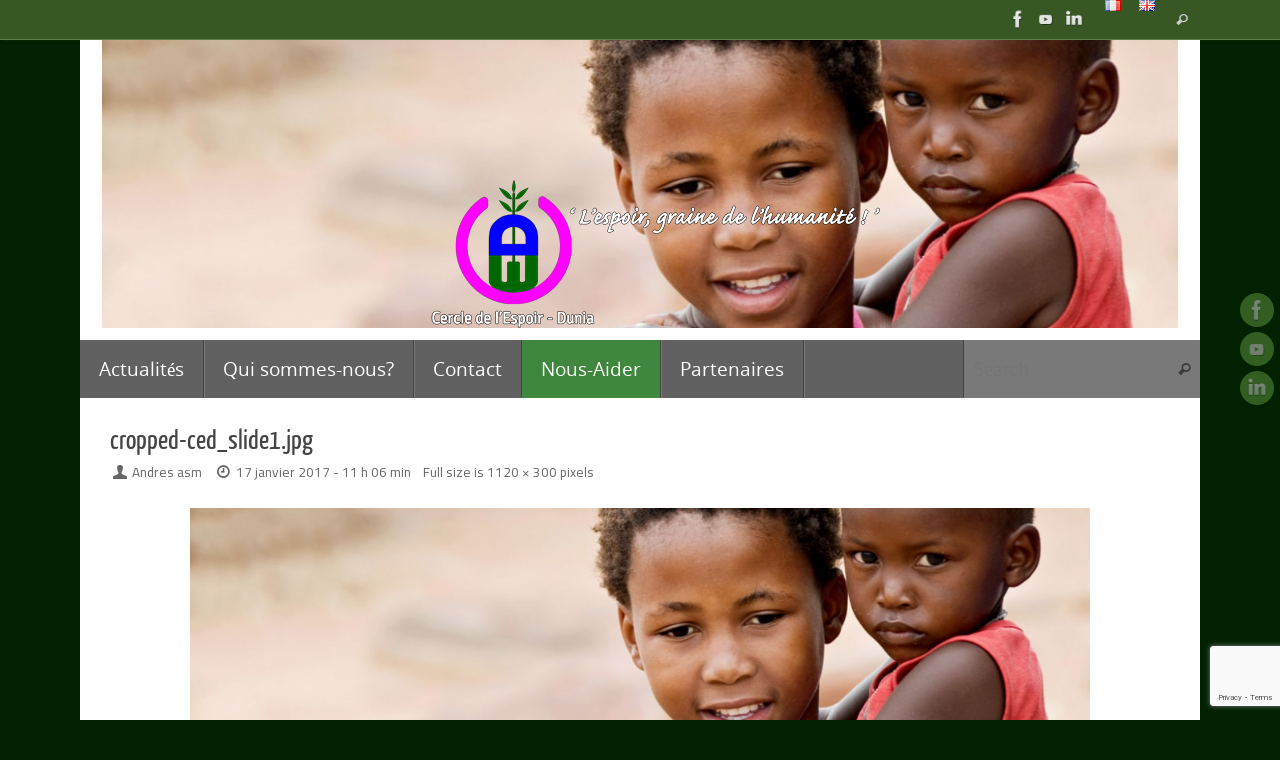

--- FILE ---
content_type: text/html; charset=UTF-8
request_url: https://www.cercle-espoir-dunia.org/fr/cropped-ced_slide1-jpg/
body_size: 13172
content:
<!DOCTYPE html>
<html dir="ltr" lang="fr-BE" prefix="og: https://ogp.me/ns#">
<head>

<meta http-equiv="X-UA-Compatible" content="IE=edge,chrome=1" />
<meta name="viewport" content="width=device-width, user-scalable=yes, initial-scale=1.0, minimum-scale=1.0, maximum-scale=3.0">
<meta http-equiv="Content-Type" content="text/html; charset=UTF-8" />
<link rel="profile" href="https://gmpg.org/xfn/11" />
<link rel="pingback" href="https://www.cercle-espoir-dunia.org/xmlrpc.php" />
<title>cropped-ced_slide1.jpg | Cercle de l'Espoir- Dunia</title>

<style id="reCAPTCHA-style" >.google-recaptcha-container{display:block;clear:both;}</style>

		<!-- All in One SEO 4.9.2 - aioseo.com -->
	<meta name="robots" content="max-image-preview:large" />
	<meta name="author" content="Andres asm"/>
	<meta name="google-site-verification" content="aZatVej5yAYwVlusOe08njOOMhW8bo5kmspDVii8R2M" />
	<link rel="canonical" href="https://www.cercle-espoir-dunia.org/fr/cropped-ced_slide1-jpg/" />
	<meta name="generator" content="All in One SEO (AIOSEO) 4.9.2" />
		<meta property="og:locale" content="fr_FR" />
		<meta property="og:site_name" content="Cercle de l&#039;Espoir- Dunia" />
		<meta property="og:type" content="article" />
		<meta property="og:title" content="cropped-ced_slide1.jpg | Cercle de l&#039;Espoir- Dunia" />
		<meta property="og:url" content="https://www.cercle-espoir-dunia.org/fr/cropped-ced_slide1-jpg/" />
		<meta property="article:published_time" content="2017-01-17T10:06:16+00:00" />
		<meta property="article:modified_time" content="2017-01-17T10:06:16+00:00" />
		<meta name="twitter:card" content="summary" />
		<meta name="twitter:title" content="cropped-ced_slide1.jpg | Cercle de l&#039;Espoir- Dunia" />
		<script type="application/ld+json" class="aioseo-schema">
			{"@context":"https:\/\/schema.org","@graph":[{"@type":"BreadcrumbList","@id":"https:\/\/www.cercle-espoir-dunia.org\/fr\/cropped-ced_slide1-jpg\/#breadcrumblist","itemListElement":[{"@type":"ListItem","@id":"https:\/\/www.cercle-espoir-dunia.org#listItem","position":1,"name":"Home","item":"https:\/\/www.cercle-espoir-dunia.org","nextItem":{"@type":"ListItem","@id":"https:\/\/www.cercle-espoir-dunia.org\/fr\/cropped-ced_slide1-jpg\/#listItem","name":"cropped-ced_slide1.jpg"}},{"@type":"ListItem","@id":"https:\/\/www.cercle-espoir-dunia.org\/fr\/cropped-ced_slide1-jpg\/#listItem","position":2,"name":"cropped-ced_slide1.jpg","previousItem":{"@type":"ListItem","@id":"https:\/\/www.cercle-espoir-dunia.org#listItem","name":"Home"}}]},{"@type":"ItemPage","@id":"https:\/\/www.cercle-espoir-dunia.org\/fr\/cropped-ced_slide1-jpg\/#itempage","url":"https:\/\/www.cercle-espoir-dunia.org\/fr\/cropped-ced_slide1-jpg\/","name":"cropped-ced_slide1.jpg | Cercle de l'Espoir- Dunia","inLanguage":"fr-BE","isPartOf":{"@id":"https:\/\/www.cercle-espoir-dunia.org\/#website"},"breadcrumb":{"@id":"https:\/\/www.cercle-espoir-dunia.org\/fr\/cropped-ced_slide1-jpg\/#breadcrumblist"},"author":{"@id":"https:\/\/www.cercle-espoir-dunia.org\/fr\/author\/andres-asm\/#author"},"creator":{"@id":"https:\/\/www.cercle-espoir-dunia.org\/fr\/author\/andres-asm\/#author"},"datePublished":"2017-01-17T11:06:16+01:00","dateModified":"2017-01-17T11:06:16+01:00"},{"@type":"Organization","@id":"https:\/\/www.cercle-espoir-dunia.org\/#organization","name":"Cercle de l'Espoir - Dunia","description":"L'espoir, la graine de l'humanit\u00e9!","url":"https:\/\/www.cercle-espoir-dunia.org\/","logo":{"@type":"ImageObject","url":"https:\/\/www.cercle-espoir-dunia.org\/wp-content\/uploads\/2017\/01\/CED_Favicon.png","@id":"https:\/\/www.cercle-espoir-dunia.org\/fr\/cropped-ced_slide1-jpg\/#organizationLogo","width":103,"height":112},"image":{"@id":"https:\/\/www.cercle-espoir-dunia.org\/fr\/cropped-ced_slide1-jpg\/#organizationLogo"}},{"@type":"Person","@id":"https:\/\/www.cercle-espoir-dunia.org\/fr\/author\/andres-asm\/#author","url":"https:\/\/www.cercle-espoir-dunia.org\/fr\/author\/andres-asm\/","name":"Andres asm","image":{"@type":"ImageObject","@id":"https:\/\/www.cercle-espoir-dunia.org\/fr\/cropped-ced_slide1-jpg\/#authorImage","url":"https:\/\/secure.gravatar.com\/avatar\/5afb465df67baf4ef56a5454e933db02?s=96&d=mm&r=g","width":96,"height":96,"caption":"Andres asm"}},{"@type":"WebSite","@id":"https:\/\/www.cercle-espoir-dunia.org\/#website","url":"https:\/\/www.cercle-espoir-dunia.org\/","name":"Cercle de l'Espoir- Dunia","description":"L'espoir, la graine de l'humanit\u00e9!","inLanguage":"fr-BE","publisher":{"@id":"https:\/\/www.cercle-espoir-dunia.org\/#organization"}}]}
		</script>
		<!-- All in One SEO -->

<link rel='dns-prefetch' href='//www.google.com' />
<link rel='dns-prefetch' href='//fonts.googleapis.com' />
<link rel='dns-prefetch' href='//s.w.org' />
<link rel="alternate" type="application/rss+xml" title="Cercle de l&#039;Espoir- Dunia &raquo; Flux" href="https://www.cercle-espoir-dunia.org/fr/feed/" />
<link rel="alternate" type="application/rss+xml" title="Cercle de l&#039;Espoir- Dunia &raquo; Flux des commentaires" href="https://www.cercle-espoir-dunia.org/fr/comments/feed/" />
<link rel="alternate" type="application/rss+xml" title="Cercle de l&#039;Espoir- Dunia &raquo; cropped-ced_slide1.jpg Flux des commentaires" href="https://www.cercle-espoir-dunia.org/feed/?attachment_id=761" />
<script type="text/javascript">
window._wpemojiSettings = {"baseUrl":"https:\/\/s.w.org\/images\/core\/emoji\/14.0.0\/72x72\/","ext":".png","svgUrl":"https:\/\/s.w.org\/images\/core\/emoji\/14.0.0\/svg\/","svgExt":".svg","source":{"concatemoji":"https:\/\/www.cercle-espoir-dunia.org\/wp-includes\/js\/wp-emoji-release.min.js?ver=6.0.11"}};
/*! This file is auto-generated */
!function(e,a,t){var n,r,o,i=a.createElement("canvas"),p=i.getContext&&i.getContext("2d");function s(e,t){var a=String.fromCharCode,e=(p.clearRect(0,0,i.width,i.height),p.fillText(a.apply(this,e),0,0),i.toDataURL());return p.clearRect(0,0,i.width,i.height),p.fillText(a.apply(this,t),0,0),e===i.toDataURL()}function c(e){var t=a.createElement("script");t.src=e,t.defer=t.type="text/javascript",a.getElementsByTagName("head")[0].appendChild(t)}for(o=Array("flag","emoji"),t.supports={everything:!0,everythingExceptFlag:!0},r=0;r<o.length;r++)t.supports[o[r]]=function(e){if(!p||!p.fillText)return!1;switch(p.textBaseline="top",p.font="600 32px Arial",e){case"flag":return s([127987,65039,8205,9895,65039],[127987,65039,8203,9895,65039])?!1:!s([55356,56826,55356,56819],[55356,56826,8203,55356,56819])&&!s([55356,57332,56128,56423,56128,56418,56128,56421,56128,56430,56128,56423,56128,56447],[55356,57332,8203,56128,56423,8203,56128,56418,8203,56128,56421,8203,56128,56430,8203,56128,56423,8203,56128,56447]);case"emoji":return!s([129777,127995,8205,129778,127999],[129777,127995,8203,129778,127999])}return!1}(o[r]),t.supports.everything=t.supports.everything&&t.supports[o[r]],"flag"!==o[r]&&(t.supports.everythingExceptFlag=t.supports.everythingExceptFlag&&t.supports[o[r]]);t.supports.everythingExceptFlag=t.supports.everythingExceptFlag&&!t.supports.flag,t.DOMReady=!1,t.readyCallback=function(){t.DOMReady=!0},t.supports.everything||(n=function(){t.readyCallback()},a.addEventListener?(a.addEventListener("DOMContentLoaded",n,!1),e.addEventListener("load",n,!1)):(e.attachEvent("onload",n),a.attachEvent("onreadystatechange",function(){"complete"===a.readyState&&t.readyCallback()})),(e=t.source||{}).concatemoji?c(e.concatemoji):e.wpemoji&&e.twemoji&&(c(e.twemoji),c(e.wpemoji)))}(window,document,window._wpemojiSettings);
</script>
<style type="text/css">
img.wp-smiley,
img.emoji {
	display: inline !important;
	border: none !important;
	box-shadow: none !important;
	height: 1em !important;
	width: 1em !important;
	margin: 0 0.07em !important;
	vertical-align: -0.1em !important;
	background: none !important;
	padding: 0 !important;
}
</style>
	<link rel='stylesheet' id='wp-block-library-css'  href='https://www.cercle-espoir-dunia.org/wp-includes/css/dist/block-library/style.min.css?ver=6.0.11' type='text/css' media='all' />
<link rel='stylesheet' id='aioseo/css/src/vue/standalone/blocks/table-of-contents/global.scss-css'  href='https://www.cercle-espoir-dunia.org/wp-content/plugins/all-in-one-seo-pack/dist/Lite/assets/css/table-of-contents/global.e90f6d47.css?ver=4.9.2' type='text/css' media='all' />
<style id='global-styles-inline-css' type='text/css'>
body{--wp--preset--color--black: #000000;--wp--preset--color--cyan-bluish-gray: #abb8c3;--wp--preset--color--white: #ffffff;--wp--preset--color--pale-pink: #f78da7;--wp--preset--color--vivid-red: #cf2e2e;--wp--preset--color--luminous-vivid-orange: #ff6900;--wp--preset--color--luminous-vivid-amber: #fcb900;--wp--preset--color--light-green-cyan: #7bdcb5;--wp--preset--color--vivid-green-cyan: #00d084;--wp--preset--color--pale-cyan-blue: #8ed1fc;--wp--preset--color--vivid-cyan-blue: #0693e3;--wp--preset--color--vivid-purple: #9b51e0;--wp--preset--gradient--vivid-cyan-blue-to-vivid-purple: linear-gradient(135deg,rgba(6,147,227,1) 0%,rgb(155,81,224) 100%);--wp--preset--gradient--light-green-cyan-to-vivid-green-cyan: linear-gradient(135deg,rgb(122,220,180) 0%,rgb(0,208,130) 100%);--wp--preset--gradient--luminous-vivid-amber-to-luminous-vivid-orange: linear-gradient(135deg,rgba(252,185,0,1) 0%,rgba(255,105,0,1) 100%);--wp--preset--gradient--luminous-vivid-orange-to-vivid-red: linear-gradient(135deg,rgba(255,105,0,1) 0%,rgb(207,46,46) 100%);--wp--preset--gradient--very-light-gray-to-cyan-bluish-gray: linear-gradient(135deg,rgb(238,238,238) 0%,rgb(169,184,195) 100%);--wp--preset--gradient--cool-to-warm-spectrum: linear-gradient(135deg,rgb(74,234,220) 0%,rgb(151,120,209) 20%,rgb(207,42,186) 40%,rgb(238,44,130) 60%,rgb(251,105,98) 80%,rgb(254,248,76) 100%);--wp--preset--gradient--blush-light-purple: linear-gradient(135deg,rgb(255,206,236) 0%,rgb(152,150,240) 100%);--wp--preset--gradient--blush-bordeaux: linear-gradient(135deg,rgb(254,205,165) 0%,rgb(254,45,45) 50%,rgb(107,0,62) 100%);--wp--preset--gradient--luminous-dusk: linear-gradient(135deg,rgb(255,203,112) 0%,rgb(199,81,192) 50%,rgb(65,88,208) 100%);--wp--preset--gradient--pale-ocean: linear-gradient(135deg,rgb(255,245,203) 0%,rgb(182,227,212) 50%,rgb(51,167,181) 100%);--wp--preset--gradient--electric-grass: linear-gradient(135deg,rgb(202,248,128) 0%,rgb(113,206,126) 100%);--wp--preset--gradient--midnight: linear-gradient(135deg,rgb(2,3,129) 0%,rgb(40,116,252) 100%);--wp--preset--duotone--dark-grayscale: url('#wp-duotone-dark-grayscale');--wp--preset--duotone--grayscale: url('#wp-duotone-grayscale');--wp--preset--duotone--purple-yellow: url('#wp-duotone-purple-yellow');--wp--preset--duotone--blue-red: url('#wp-duotone-blue-red');--wp--preset--duotone--midnight: url('#wp-duotone-midnight');--wp--preset--duotone--magenta-yellow: url('#wp-duotone-magenta-yellow');--wp--preset--duotone--purple-green: url('#wp-duotone-purple-green');--wp--preset--duotone--blue-orange: url('#wp-duotone-blue-orange');--wp--preset--font-size--small: 13px;--wp--preset--font-size--medium: 20px;--wp--preset--font-size--large: 36px;--wp--preset--font-size--x-large: 42px;}.has-black-color{color: var(--wp--preset--color--black) !important;}.has-cyan-bluish-gray-color{color: var(--wp--preset--color--cyan-bluish-gray) !important;}.has-white-color{color: var(--wp--preset--color--white) !important;}.has-pale-pink-color{color: var(--wp--preset--color--pale-pink) !important;}.has-vivid-red-color{color: var(--wp--preset--color--vivid-red) !important;}.has-luminous-vivid-orange-color{color: var(--wp--preset--color--luminous-vivid-orange) !important;}.has-luminous-vivid-amber-color{color: var(--wp--preset--color--luminous-vivid-amber) !important;}.has-light-green-cyan-color{color: var(--wp--preset--color--light-green-cyan) !important;}.has-vivid-green-cyan-color{color: var(--wp--preset--color--vivid-green-cyan) !important;}.has-pale-cyan-blue-color{color: var(--wp--preset--color--pale-cyan-blue) !important;}.has-vivid-cyan-blue-color{color: var(--wp--preset--color--vivid-cyan-blue) !important;}.has-vivid-purple-color{color: var(--wp--preset--color--vivid-purple) !important;}.has-black-background-color{background-color: var(--wp--preset--color--black) !important;}.has-cyan-bluish-gray-background-color{background-color: var(--wp--preset--color--cyan-bluish-gray) !important;}.has-white-background-color{background-color: var(--wp--preset--color--white) !important;}.has-pale-pink-background-color{background-color: var(--wp--preset--color--pale-pink) !important;}.has-vivid-red-background-color{background-color: var(--wp--preset--color--vivid-red) !important;}.has-luminous-vivid-orange-background-color{background-color: var(--wp--preset--color--luminous-vivid-orange) !important;}.has-luminous-vivid-amber-background-color{background-color: var(--wp--preset--color--luminous-vivid-amber) !important;}.has-light-green-cyan-background-color{background-color: var(--wp--preset--color--light-green-cyan) !important;}.has-vivid-green-cyan-background-color{background-color: var(--wp--preset--color--vivid-green-cyan) !important;}.has-pale-cyan-blue-background-color{background-color: var(--wp--preset--color--pale-cyan-blue) !important;}.has-vivid-cyan-blue-background-color{background-color: var(--wp--preset--color--vivid-cyan-blue) !important;}.has-vivid-purple-background-color{background-color: var(--wp--preset--color--vivid-purple) !important;}.has-black-border-color{border-color: var(--wp--preset--color--black) !important;}.has-cyan-bluish-gray-border-color{border-color: var(--wp--preset--color--cyan-bluish-gray) !important;}.has-white-border-color{border-color: var(--wp--preset--color--white) !important;}.has-pale-pink-border-color{border-color: var(--wp--preset--color--pale-pink) !important;}.has-vivid-red-border-color{border-color: var(--wp--preset--color--vivid-red) !important;}.has-luminous-vivid-orange-border-color{border-color: var(--wp--preset--color--luminous-vivid-orange) !important;}.has-luminous-vivid-amber-border-color{border-color: var(--wp--preset--color--luminous-vivid-amber) !important;}.has-light-green-cyan-border-color{border-color: var(--wp--preset--color--light-green-cyan) !important;}.has-vivid-green-cyan-border-color{border-color: var(--wp--preset--color--vivid-green-cyan) !important;}.has-pale-cyan-blue-border-color{border-color: var(--wp--preset--color--pale-cyan-blue) !important;}.has-vivid-cyan-blue-border-color{border-color: var(--wp--preset--color--vivid-cyan-blue) !important;}.has-vivid-purple-border-color{border-color: var(--wp--preset--color--vivid-purple) !important;}.has-vivid-cyan-blue-to-vivid-purple-gradient-background{background: var(--wp--preset--gradient--vivid-cyan-blue-to-vivid-purple) !important;}.has-light-green-cyan-to-vivid-green-cyan-gradient-background{background: var(--wp--preset--gradient--light-green-cyan-to-vivid-green-cyan) !important;}.has-luminous-vivid-amber-to-luminous-vivid-orange-gradient-background{background: var(--wp--preset--gradient--luminous-vivid-amber-to-luminous-vivid-orange) !important;}.has-luminous-vivid-orange-to-vivid-red-gradient-background{background: var(--wp--preset--gradient--luminous-vivid-orange-to-vivid-red) !important;}.has-very-light-gray-to-cyan-bluish-gray-gradient-background{background: var(--wp--preset--gradient--very-light-gray-to-cyan-bluish-gray) !important;}.has-cool-to-warm-spectrum-gradient-background{background: var(--wp--preset--gradient--cool-to-warm-spectrum) !important;}.has-blush-light-purple-gradient-background{background: var(--wp--preset--gradient--blush-light-purple) !important;}.has-blush-bordeaux-gradient-background{background: var(--wp--preset--gradient--blush-bordeaux) !important;}.has-luminous-dusk-gradient-background{background: var(--wp--preset--gradient--luminous-dusk) !important;}.has-pale-ocean-gradient-background{background: var(--wp--preset--gradient--pale-ocean) !important;}.has-electric-grass-gradient-background{background: var(--wp--preset--gradient--electric-grass) !important;}.has-midnight-gradient-background{background: var(--wp--preset--gradient--midnight) !important;}.has-small-font-size{font-size: var(--wp--preset--font-size--small) !important;}.has-medium-font-size{font-size: var(--wp--preset--font-size--medium) !important;}.has-large-font-size{font-size: var(--wp--preset--font-size--large) !important;}.has-x-large-font-size{font-size: var(--wp--preset--font-size--x-large) !important;}
</style>
<link rel='stylesheet' id='contact-form-7-css'  href='https://www.cercle-espoir-dunia.org/wp-content/plugins/contact-form-7/includes/css/styles.css?ver=5.6.4' type='text/css' media='all' />
<link rel='stylesheet' id='tempera-fonts-css'  href='https://www.cercle-espoir-dunia.org/wp-content/themes/tempera/fonts/fontfaces.css?ver=1.8.3' type='text/css' media='all' />
<link rel='stylesheet' id='tempera-googlefonts-css'  href='//fonts.googleapis.com/css?family=Titillium+Web:400,600' type='text/css' media='screen' />
<link rel='stylesheet' id='tempera-style-css'  href='https://www.cercle-espoir-dunia.org/wp-content/themes/tempera/style.css?ver=1.8.3' type='text/css' media='all' />
<style id='tempera-style-inline-css' type='text/css'>
#header, #main, #topbar-inner { max-width: 1120px; } #container.one-column { } #container.two-columns-right #secondary { width:220px; float:right; } #container.two-columns-right #content { width:calc(100% - 250px); float:left; } #container.two-columns-left #primary { width:220px; float:left; } #container.two-columns-left #content { width:calc(100% - 250px); float:right; } #container.three-columns-right .sidey { width:110px; float:left; } #container.three-columns-right #primary { margin-left:15px; margin-right:15px; } #container.three-columns-right #content { width: calc(100% - 250px); float:left;} #container.three-columns-left .sidey { width:110px; float:left; } #container.three-columns-left #secondary {margin-left:15px; margin-right:15px; } #container.three-columns-left #content { width: calc(100% - 250px); float:right; } #container.three-columns-sided .sidey { width:110px; float:left; } #container.three-columns-sided #secondary { float:right; } #container.three-columns-sided #content { width: calc(100% - 280px); float:right; margin: 0 140px 0 -1120px; } body { font-family: "Titillium Web"; } #content h1.entry-title a, #content h2.entry-title a, #content h1.entry-title , #content h2.entry-title { font-family: "Yanone Kaffeesatz Regular"; } .widget-title, .widget-title a { font-family: inherit; } .entry-content h1, .entry-content h2, .entry-content h3, .entry-content h4, .entry-content h5, .entry-content h6, #comments #reply-title, .nivo-caption h2, #front-text1 h2, #front-text2 h2, .column-header-image, .column-header-noimage { font-family: inherit; } #site-title span a { font-family: inherit; } #access ul li a, #access ul li a span { font-family: "Open Sans"; } body { color: #333333; background-color: #EEE } a { color: #639e43; } a:hover,.entry-meta span a:hover, .comments-link a:hover { color: #333; } #header { background-color: #fff; } #site-title span a { color:#639e43; } #site-description { color:#333; background-color: rgba(99,158,67,0.3); padding-left: 6px; } .socials a { background-color: #639e43; } .socials .socials-hover { background-color: #333; } /* Main menu top level */ #access a, #nav-toggle span, li.menu-main-search .searchform input[type="search"] { color: #ffffff; } li.menu-main-search .searchform input[type="search"] { background-color: #797979; border-left-color: #434343; } #access, #nav-toggle {background-color: #616161; } #access > .menu > ul > li > a > span { border-color: #434343; -webkit-box-shadow: 1px 0 0 #797979; box-shadow: 1px 0 0 #797979; } /*.rtl #access > .menu > ul > li > a > span { -webkit-box-shadow: -1px 0 0 #797979; box-shadow: -1px 0 0 #797979; } */ #access a:hover {background-color: #6e6e6e; } #access ul li.current_page_item > a, #access ul li.current-menu-item > a, #access ul li.current_page_ancestor > a, #access ul li.current-menu-ancestor > a { background-color: #6e6e6e; } /* Main menu Submenus */ #access > .menu > ul > li > ul:before {border-bottom-color:#444;} #access ul ul ul li:first-child:before { border-right-color:#444;} #access ul ul li { background-color:#444; border-top-color:#525252; border-bottom-color:#393939} #access ul ul li a{color:#DDDDDD} #access ul ul li a:hover{background:#525252} #access ul ul li.current_page_item > a, #access ul ul li.current-menu-item > a, #access ul ul li.current_page_ancestor > a, #access ul ul li.current-menu-ancestor > a { background-color:#525252; } #topbar { background-color: #375825;border-bottom-color:#5f804d; box-shadow:3px 0 3px #0f3000; } .topmenu ul li a, .topmenu .searchsubmit { color: #CCC; } .topmenu ul li a:hover, .topmenu .searchform input[type="search"] { color: #FFF; border-bottom-color: rgba( 99,158,67, 0.5); } #main { background-color: #FFFFFF; } #author-info, #entry-author-info, #content .page-title { border-color: #639e43; background: #F1F8ED; } #entry-author-info #author-avatar, #author-info #author-avatar { border-color: #DFEED7; } .sidey .widget-container { color: #FFFFFF; background-color: #737373; } .sidey .widget-title { color: #d7c703; background-color: #666;border-color:#3e3e3e;} .sidey .widget-container a {color:#639e43;} .sidey .widget-container a:hover {color:#333;} .entry-content h1, .entry-content h2, .entry-content h3, .entry-content h4, .entry-content h5, .entry-content h6 { color: #444444; } .sticky .entry-header {border-color:#639e43 } .entry-title, .entry-title a { color: #444444; } .entry-title a:hover { color: #222; } #content span.entry-format { color: #ffffff; background-color: #616161; } #footer { color: #eee; background-color: #aaa; } #footer2 { color: #eee; background-color: #375825; } #footer a { color: #639e43; } #footer a:hover { color: #333; } #footer2 a, .footermenu ul li:after { color: #639e43; } #footer2 a:hover { color: #fff; } #footer .widget-container { color: #333333; background-color: #FFFFFF; } #footer .widget-title { color: #FFFFFF; background-color: #737373;border-color:#4b4b4b } a.continue-reading-link, #cryout_ajax_more_trigger { color:#ffffff; background:#616161; border-bottom-color:#639e43; } a.continue-reading-link:hover { border-bottom-color:#B9DAA7; } a.continue-reading-link i.crycon-right-dir {color:#639e43} a.continue-reading-link:hover i.crycon-right-dir {color:#B9DAA7} .page-link a, .page-link > span > em {border-color:#B9DAA7} .columnmore a {background:#639e43;color:#F1F8ED} .columnmore a:hover {background:#B9DAA7;} .button, #respond .form-submit input#submit, input[type="submit"], input[type="reset"] { background-color: #639e43; } .button:hover, #respond .form-submit input#submit:hover { background-color: #B9DAA7; } .entry-content tr th, .entry-content thead th { color: #444444; } .entry-content table, .entry-content fieldset, .entry-content tr td, .entry-content tr th, .entry-content thead th { border-color: #B9DAA7; } .entry-content tr.even td { background-color: #F1F8ED !important; } hr { border-color: #B9DAA7; } input[type="text"], input[type="password"], input[type="email"], textarea, select, input[type="color"],input[type="date"],input[type="datetime"],input[type="datetime-local"],input[type="month"],input[type="number"],input[type="range"], input[type="search"],input[type="tel"],input[type="time"],input[type="url"],input[type="week"] { background-color: #F1F8ED; border-color: #B9DAA7 #DFEED7 #DFEED7 #B9DAA7; color: #333333; } input[type="submit"], input[type="reset"] { color: #FFFFFF; background-color: #639e43; } input[type="text"]:hover, input[type="password"]:hover, input[type="email"]:hover, textarea:hover, input[type="color"]:hover, input[type="date"]:hover, input[type="datetime"]:hover, input[type="datetime-local"]:hover, input[type="month"]:hover, input[type="number"]:hover, input[type="range"]:hover, input[type="search"]:hover, input[type="tel"]:hover, input[type="time"]:hover, input[type="url"]:hover, input[type="week"]:hover { background-color: rgba(241,248,237,0.4); } .entry-content pre { border-color: #B9DAA7; border-bottom-color:#639e43;} .entry-content code { background-color:#F1F8ED;} .entry-content blockquote { border-color: #DFEED7; } abbr, acronym { border-color: #333333; } .comment-meta a { color: #333333; } #respond .form-allowed-tags { color: #999999; } .entry-meta .crycon-metas:before {color:#666;} .entry-meta span a, .comments-link a, .entry-meta {color:#666;} .entry-meta span a:hover, .comments-link a:hover {} .nav-next a:hover {} .nav-previous a:hover { } .pagination { border-color:#e7eee3;} .pagination span, .pagination a { background:#F1F8ED; border-left-color:#d7ded3; border-right-color:#fffffd; } .pagination a:hover { background: #f9fff5; } #searchform input[type="text"] {color:#999999;} .caption-accented .wp-caption { background-color:rgba(99,158,67,0.8); color:#FFFFFF} .tempera-image-one .entry-content img[class*='align'], .tempera-image-one .entry-summary img[class*='align'], .tempera-image-two .entry-content img[class*='align'], .tempera-image-two .entry-summary img[class*='align'], .tempera-image-one .entry-content [class*='wp-block'][class*='align'] img, .tempera-image-one .entry-summary [class*='wp-block'][class*='align'] img, .tempera-image-two .entry-content [class*='wp-block'][class*='align'] img, .tempera-image-two .entry-summary [class*='wp-block'][class*='align'] img { border-color:#639e43;} html { font-size:15px; line-height:1.7; } .entry-content, .entry-summary, #frontpage blockquote { text-align:inherit; } .entry-content, .entry-summary, .widget-area { ; } #content h1.entry-title, #content h2.entry-title { font-size:28px ;} .widget-title, .widget-title a { font-size:30px ;} h1 { font-size: 2.105em; } h2 { font-size: 1.835em; } h3 { font-size: 1.565em; } h4 { font-size: 1.295em; } h5 { font-size: 1.025em; } h6 { font-size: 0.755em; } #site-title { font-size:38px ;} #access ul li a, li.menu-main-search .searchform input[type="search"] { font-size:19px ;} #respond .form-allowed-tags { display:none;} .nocomments, .nocomments2 {display:none;} .comments-link span { display:none;} #header-container > div { margin:140px 0 0 20px;} .page h1.entry-title, .home .page h2.entry-title { display:none; } header.page-header, .archive h1.page-title { display:none; } .entry-content p, .entry-content ul, .entry-content ol, .entry-content dd, .entry-content pre, .entry-content hr, .entry-summary p, .commentlist p { margin-bottom: 1.0em; } #toTop {background:#FFFFFF;margin-left:1270px;} #toTop:hover .crycon-back2top:before {color:#B9DAA7;} @media (max-width: 1165px) { #footer2 #toTop { position: relative; margin-left: auto !important; margin-right: auto !important; bottom: 0; display: block; width: 45px; border-radius: 4px 4px 0 0; opacity: 1; } } #main {margin-top:0px; } #forbottom {margin-left: 30px; margin-right: 30px;} #header-widget-area { width: 25%; } #branding { height:300px; } 
CUSTOM CSS /* Tempera Custom CSS */ /* Footer menu Custom CSS andres-asm */ body .footermenu { font-size: 1.8em; margin-top: 0px; } /* Menu item "Nous-aider&Help us" CSS andres-asm couleurs vert-magenta */ #menu-item-512 { background: #3e873d; } #menu-item-512:hover a { background: #fe00f4; } #menu-item-292 { background: #3e873d; } #menu-item-292:hover a { background: #fe00f4; }
</style>
<link rel='stylesheet' id='tempera-mobile-css'  href='https://www.cercle-espoir-dunia.org/wp-content/themes/tempera/styles/style-mobile.css?ver=1.8.3' type='text/css' media='all' />
<link rel='stylesheet' id='griwpc-recaptcha-style-css'  href='https://www.cercle-espoir-dunia.org/wp-content/plugins/recaptcha-in-wp-comments-form/css/recaptcha.css?ver=9.1.2' type='text/css' media='all' />
<style id='griwpc-recaptcha-style-inline-css' type='text/css'>
.google-recaptcha-container{display:block;clear:both;}
</style>
<script type='text/javascript' src='https://www.cercle-espoir-dunia.org/wp-includes/js/jquery/jquery.min.js?ver=3.6.0' id='jquery-core-js'></script>
<script type='text/javascript' src='https://www.cercle-espoir-dunia.org/wp-includes/js/jquery/jquery-migrate.min.js?ver=3.3.2' id='jquery-migrate-js'></script>
<link rel="https://api.w.org/" href="https://www.cercle-espoir-dunia.org/wp-json/" /><link rel="alternate" type="application/json" href="https://www.cercle-espoir-dunia.org/wp-json/wp/v2/media/761" /><link rel="EditURI" type="application/rsd+xml" title="RSD" href="https://www.cercle-espoir-dunia.org/xmlrpc.php?rsd" />
<link rel="wlwmanifest" type="application/wlwmanifest+xml" href="https://www.cercle-espoir-dunia.org/wp-includes/wlwmanifest.xml" /> 
<meta name="generator" content="WordPress 6.0.11" />
<link rel='shortlink' href='https://www.cercle-espoir-dunia.org/?p=761' />
<link rel="alternate" type="application/json+oembed" href="https://www.cercle-espoir-dunia.org/wp-json/oembed/1.0/embed?url=https%3A%2F%2Fwww.cercle-espoir-dunia.org%2Ffr%2Fcropped-ced_slide1-jpg%2F" />
<link rel="alternate" type="text/xml+oembed" href="https://www.cercle-espoir-dunia.org/wp-json/oembed/1.0/embed?url=https%3A%2F%2Fwww.cercle-espoir-dunia.org%2Ffr%2Fcropped-ced_slide1-jpg%2F&#038;format=xml" />
<style type="text/css" id="custom-background-css">
body.custom-background { background-color: #012100; }
</style>
	<link rel="icon" href="https://www.cercle-espoir-dunia.org/wp-content/uploads/2017/01/cropped-CED_Favicon-32x32.png" sizes="32x32" />
<link rel="icon" href="https://www.cercle-espoir-dunia.org/wp-content/uploads/2017/01/cropped-CED_Favicon-192x192.png" sizes="192x192" />
<link rel="apple-touch-icon" href="https://www.cercle-espoir-dunia.org/wp-content/uploads/2017/01/cropped-CED_Favicon-180x180.png" />
<meta name="msapplication-TileImage" content="https://www.cercle-espoir-dunia.org/wp-content/uploads/2017/01/cropped-CED_Favicon-270x270.png" />
	<!--[if lt IE 9]>
	<script>
	document.createElement('header');
	document.createElement('nav');
	document.createElement('section');
	document.createElement('article');
	document.createElement('aside');
	document.createElement('footer');
	</script>
	<![endif]-->
			<style type="text/css" id="wp-custom-css">
			/*
Vous pouvez ajouter du CSS personnalisé ici.

Cliquez sur l’icône d’aide ci-dessous pour en savoir plus.
*/
#btnsx-926 {
    position: absolute;
    bottom: 10px;
    right: 60%;
    margin: 0!important;
}
@media screen and (max-width: 768px) {
    #btnsx-926 {
        right: 30px;
    }
    #header-widget-area {
        overflow: visible;
    }
}		</style>
		</head>
<body data-rsssl=1 class="attachment attachment-template-default single single-attachment postid-761 attachmentid-761 attachment-jpeg custom-background tempera-image-four caption-dark tempera-comment-placeholders tempera-menu-left">

	<a class="skip-link screen-reader-text" href="#main" title="Skip to content"> Skip to content </a>
	<svg xmlns="http://www.w3.org/2000/svg" viewBox="0 0 0 0" width="0" height="0" focusable="false" role="none" style="visibility: hidden; position: absolute; left: -9999px; overflow: hidden;" ><defs><filter id="wp-duotone-dark-grayscale"><feColorMatrix color-interpolation-filters="sRGB" type="matrix" values=" .299 .587 .114 0 0 .299 .587 .114 0 0 .299 .587 .114 0 0 .299 .587 .114 0 0 " /><feComponentTransfer color-interpolation-filters="sRGB" ><feFuncR type="table" tableValues="0 0.49803921568627" /><feFuncG type="table" tableValues="0 0.49803921568627" /><feFuncB type="table" tableValues="0 0.49803921568627" /><feFuncA type="table" tableValues="1 1" /></feComponentTransfer><feComposite in2="SourceGraphic" operator="in" /></filter></defs></svg><svg xmlns="http://www.w3.org/2000/svg" viewBox="0 0 0 0" width="0" height="0" focusable="false" role="none" style="visibility: hidden; position: absolute; left: -9999px; overflow: hidden;" ><defs><filter id="wp-duotone-grayscale"><feColorMatrix color-interpolation-filters="sRGB" type="matrix" values=" .299 .587 .114 0 0 .299 .587 .114 0 0 .299 .587 .114 0 0 .299 .587 .114 0 0 " /><feComponentTransfer color-interpolation-filters="sRGB" ><feFuncR type="table" tableValues="0 1" /><feFuncG type="table" tableValues="0 1" /><feFuncB type="table" tableValues="0 1" /><feFuncA type="table" tableValues="1 1" /></feComponentTransfer><feComposite in2="SourceGraphic" operator="in" /></filter></defs></svg><svg xmlns="http://www.w3.org/2000/svg" viewBox="0 0 0 0" width="0" height="0" focusable="false" role="none" style="visibility: hidden; position: absolute; left: -9999px; overflow: hidden;" ><defs><filter id="wp-duotone-purple-yellow"><feColorMatrix color-interpolation-filters="sRGB" type="matrix" values=" .299 .587 .114 0 0 .299 .587 .114 0 0 .299 .587 .114 0 0 .299 .587 .114 0 0 " /><feComponentTransfer color-interpolation-filters="sRGB" ><feFuncR type="table" tableValues="0.54901960784314 0.98823529411765" /><feFuncG type="table" tableValues="0 1" /><feFuncB type="table" tableValues="0.71764705882353 0.25490196078431" /><feFuncA type="table" tableValues="1 1" /></feComponentTransfer><feComposite in2="SourceGraphic" operator="in" /></filter></defs></svg><svg xmlns="http://www.w3.org/2000/svg" viewBox="0 0 0 0" width="0" height="0" focusable="false" role="none" style="visibility: hidden; position: absolute; left: -9999px; overflow: hidden;" ><defs><filter id="wp-duotone-blue-red"><feColorMatrix color-interpolation-filters="sRGB" type="matrix" values=" .299 .587 .114 0 0 .299 .587 .114 0 0 .299 .587 .114 0 0 .299 .587 .114 0 0 " /><feComponentTransfer color-interpolation-filters="sRGB" ><feFuncR type="table" tableValues="0 1" /><feFuncG type="table" tableValues="0 0.27843137254902" /><feFuncB type="table" tableValues="0.5921568627451 0.27843137254902" /><feFuncA type="table" tableValues="1 1" /></feComponentTransfer><feComposite in2="SourceGraphic" operator="in" /></filter></defs></svg><svg xmlns="http://www.w3.org/2000/svg" viewBox="0 0 0 0" width="0" height="0" focusable="false" role="none" style="visibility: hidden; position: absolute; left: -9999px; overflow: hidden;" ><defs><filter id="wp-duotone-midnight"><feColorMatrix color-interpolation-filters="sRGB" type="matrix" values=" .299 .587 .114 0 0 .299 .587 .114 0 0 .299 .587 .114 0 0 .299 .587 .114 0 0 " /><feComponentTransfer color-interpolation-filters="sRGB" ><feFuncR type="table" tableValues="0 0" /><feFuncG type="table" tableValues="0 0.64705882352941" /><feFuncB type="table" tableValues="0 1" /><feFuncA type="table" tableValues="1 1" /></feComponentTransfer><feComposite in2="SourceGraphic" operator="in" /></filter></defs></svg><svg xmlns="http://www.w3.org/2000/svg" viewBox="0 0 0 0" width="0" height="0" focusable="false" role="none" style="visibility: hidden; position: absolute; left: -9999px; overflow: hidden;" ><defs><filter id="wp-duotone-magenta-yellow"><feColorMatrix color-interpolation-filters="sRGB" type="matrix" values=" .299 .587 .114 0 0 .299 .587 .114 0 0 .299 .587 .114 0 0 .299 .587 .114 0 0 " /><feComponentTransfer color-interpolation-filters="sRGB" ><feFuncR type="table" tableValues="0.78039215686275 1" /><feFuncG type="table" tableValues="0 0.94901960784314" /><feFuncB type="table" tableValues="0.35294117647059 0.47058823529412" /><feFuncA type="table" tableValues="1 1" /></feComponentTransfer><feComposite in2="SourceGraphic" operator="in" /></filter></defs></svg><svg xmlns="http://www.w3.org/2000/svg" viewBox="0 0 0 0" width="0" height="0" focusable="false" role="none" style="visibility: hidden; position: absolute; left: -9999px; overflow: hidden;" ><defs><filter id="wp-duotone-purple-green"><feColorMatrix color-interpolation-filters="sRGB" type="matrix" values=" .299 .587 .114 0 0 .299 .587 .114 0 0 .299 .587 .114 0 0 .299 .587 .114 0 0 " /><feComponentTransfer color-interpolation-filters="sRGB" ><feFuncR type="table" tableValues="0.65098039215686 0.40392156862745" /><feFuncG type="table" tableValues="0 1" /><feFuncB type="table" tableValues="0.44705882352941 0.4" /><feFuncA type="table" tableValues="1 1" /></feComponentTransfer><feComposite in2="SourceGraphic" operator="in" /></filter></defs></svg><svg xmlns="http://www.w3.org/2000/svg" viewBox="0 0 0 0" width="0" height="0" focusable="false" role="none" style="visibility: hidden; position: absolute; left: -9999px; overflow: hidden;" ><defs><filter id="wp-duotone-blue-orange"><feColorMatrix color-interpolation-filters="sRGB" type="matrix" values=" .299 .587 .114 0 0 .299 .587 .114 0 0 .299 .587 .114 0 0 .299 .587 .114 0 0 " /><feComponentTransfer color-interpolation-filters="sRGB" ><feFuncR type="table" tableValues="0.098039215686275 1" /><feFuncG type="table" tableValues="0 0.66274509803922" /><feFuncB type="table" tableValues="0.84705882352941 0.41960784313725" /><feFuncA type="table" tableValues="1 1" /></feComponentTransfer><feComposite in2="SourceGraphic" operator="in" /></filter></defs></svg>
<div id="wrapper" class="hfeed">
<div id="topbar" ><div id="topbar-inner"> <nav class="topmenu"><ul id="menu-menu-langues" class="menu"><li id="menu-item-82-fr" class="lang-item lang-item-6 lang-item-fr current-lang lang-item-first menu-item menu-item-type-custom menu-item-object-custom menu-item-82-fr"><a href="https://www.cercle-espoir-dunia.org/fr/cropped-ced_slide1-jpg/" hreflang="fr-BE" lang="fr-BE"><img src="[data-uri]" alt="Français" width="16" height="11" style="width: 16px; height: 11px;" /></a></li>
<li id="menu-item-82-en" class="lang-item lang-item-23 lang-item-en no-translation menu-item menu-item-type-custom menu-item-object-custom menu-item-82-en"><a href="https://www.cercle-espoir-dunia.org/en/" hreflang="en-GB" lang="en-GB"><img src="[data-uri]" alt="English" width="16" height="11" style="width: 16px; height: 11px;" /></a></li>
<li class='menu-header-search'> <i class='search-icon'></i> 
<form role="search" method="get" class="searchform" action="https://www.cercle-espoir-dunia.org/fr/">
	<label>
		<span class="screen-reader-text">Search for:</span>
		<input type="search" class="s" placeholder="Search" value="" name="s" />
	</label>
	<button type="submit" class="searchsubmit"><span class="screen-reader-text">Search</span><i class="crycon-search"></i></button>
</form>
</li></ul></nav><div class="socials" id="sheader">
			<a  target="_blank"  href="https://www.facebook.com/C.EspoirDuniaWorld/"
			class="socialicons social-Facebook" title="Facebook">
				<img alt="Facebook" src="https://www.cercle-espoir-dunia.org/wp-content/themes/tempera/images/socials/Facebook.png" />
			</a>
			<a  target="_blank"  href="https://www.youtube.com/channel/UC7ua-FQMpTKjsIp1WySxc3A"
			class="socialicons social-YouTube" title="YouTube">
				<img alt="YouTube" src="https://www.cercle-espoir-dunia.org/wp-content/themes/tempera/images/socials/YouTube.png" />
			</a>
			<a  target="_blank"  href="https://www.linkedin.com/in/cercle-de-l-espoir-dunia-1bb5b5137"
			class="socialicons social-LinkedIn" title="LinkedIn">
				<img alt="LinkedIn" src="https://www.cercle-espoir-dunia.org/wp-content/themes/tempera/images/socials/LinkedIn.png" />
			</a></div> </div></div>
<div class="socials" id="srights">
			<a  target="_blank"  href="https://www.facebook.com/C.EspoirDuniaWorld/"
			class="socialicons social-Facebook" title="Facebook">
				<img alt="Facebook" src="https://www.cercle-espoir-dunia.org/wp-content/themes/tempera/images/socials/Facebook.png" />
			</a>
			<a  target="_blank"  href="https://www.youtube.com/channel/UC7ua-FQMpTKjsIp1WySxc3A"
			class="socialicons social-YouTube" title="YouTube">
				<img alt="YouTube" src="https://www.cercle-espoir-dunia.org/wp-content/themes/tempera/images/socials/YouTube.png" />
			</a>
			<a  target="_blank"  href="https://www.linkedin.com/in/cercle-de-l-espoir-dunia-1bb5b5137"
			class="socialicons social-LinkedIn" title="LinkedIn">
				<img alt="LinkedIn" src="https://www.cercle-espoir-dunia.org/wp-content/themes/tempera/images/socials/LinkedIn.png" />
			</a></div>
<div id="header-full">
	<header id="header">
		<div id="masthead">
			<div id="branding" role="banner" >
				<img id="bg_image" alt="Cercle de l&#039;Espoir- Dunia" title="Cercle de l&#039;Espoir- Dunia" src="https://www.cercle-espoir-dunia.org/wp-content/uploads/2017/01/cropped-ced_slide1.jpg"  />	<div id="header-container">
	<div><a id="logo" href="https://www.cercle-espoir-dunia.org/fr/" ><img title="Cercle de l&#039;Espoir- Dunia" alt="Cercle de l&#039;Espoir- Dunia" src="https://www.cercle-espoir-dunia.org/wp-content/uploads/2017/01/ced_logo_header.png" /></a></div></div>						<div id="header-widget-area">
			<ul class="yoyo">
							</ul>
		</div>
					<div style="clear:both;"></div>
			</div><!-- #branding -->
			<button id="nav-toggle"><span>&nbsp;</span></button>
			<nav id="access" class="jssafe" role="navigation">
					<div class="skip-link screen-reader-text"><a href="#content" title="Skip to content">
		Skip to content	</a></div>
	<div class="menu"><ul id="prime_nav" class="menu"><li id="menu-item-1290" class="menu-item menu-item-type-post_type menu-item-object-page menu-item-1290"><a href="https://www.cercle-espoir-dunia.org/fr/actualites-missions-projets/"><span>Actualités</span></a></li>
<li id="menu-item-514" class="menu-item menu-item-type-post_type menu-item-object-page menu-item-514"><a href="https://www.cercle-espoir-dunia.org/fr/qui-sommes-nous/"><span>Qui sommes-nous?</span></a></li>
<li id="menu-item-513" class="menu-item menu-item-type-post_type menu-item-object-page menu-item-513"><a href="https://www.cercle-espoir-dunia.org/fr/contact/"><span>Contact</span></a></li>
<li id="menu-item-512" class="menu-item menu-item-type-post_type menu-item-object-page menu-item-512"><a href="https://www.cercle-espoir-dunia.org/fr/aider-services-dons-volontariat/"><span>Nous-Aider</span></a></li>
<li id="menu-item-1321" class="menu-item menu-item-type-post_type menu-item-object-page menu-item-1321"><a href="https://www.cercle-espoir-dunia.org/fr/partenaires/"><span>Partenaires</span></a></li>
<li class='menu-main-search'> 
<form role="search" method="get" class="searchform" action="https://www.cercle-espoir-dunia.org/fr/">
	<label>
		<span class="screen-reader-text">Search for:</span>
		<input type="search" class="s" placeholder="Search" value="" name="s" />
	</label>
	<button type="submit" class="searchsubmit"><span class="screen-reader-text">Search</span><i class="crycon-search"></i></button>
</form>
 </li></ul></div>			</nav><!-- #access -->
		</div><!-- #masthead -->
	</header><!-- #header -->
</div><!-- #header-full -->

<div style="clear:both;height:0;"> </div>

<div id="main" class="main">
			<div  id="forbottom" >
		
		<div style="clear:both;"> </div>

		
		<section id="container" class="single-attachment one-column">
			<div id="content" role="main">


				
				<div id="post-761" class="post post-761 attachment type-attachment status-inherit hentry">
					<h2 class="entry-title">cropped-ced_slide1.jpg</h2>

					<div class="entry-meta">
						<span class="author vcard" ><i class="crycon-author crycon-metas" title="Author "></i>
					<a class="url fn n" rel="author" href="https://www.cercle-espoir-dunia.org/fr/author/andres-asm/" title="View all posts by Andres asm">Andres asm</a></span><span><i class="crycon-time crycon-metas" title="Date"></i>
				<time class="onDate date published" datetime="2017-01-17T11:06:16+01:00">
					<a href="https://www.cercle-espoir-dunia.org/fr/cropped-ced_slide1-jpg/" rel="bookmark">17 janvier 2017 - 11 h 06 min</a>
				</time>
			   </span><time class="updated"  datetime="2017-01-17T11:06:16+01:00">17 janvier 2017</time><span class="attach-size">Full size is <a href="https://www.cercle-espoir-dunia.org/wp-content/uploads/2017/01/cropped-ced_slide1.jpg" title="Link to full-size image">1120 &times; 300</a> pixels</span>					</div><!-- .entry-meta -->

					<div class="entry-content">
						<div class="entry-attachment">
						<p class="attachment"><a href="https://www.cercle-espoir-dunia.org/fr/cropped-ced_slide2-jpg/" title="cropped-ced_slide1.jpg" rel="attachment"><img width="900" height="241" src="https://www.cercle-espoir-dunia.org/wp-content/uploads/2017/01/cropped-ced_slide1.jpg" class="attachment-900x9999 size-900x9999" alt="" loading="lazy" srcset="https://www.cercle-espoir-dunia.org/wp-content/uploads/2017/01/cropped-ced_slide1.jpg 1120w, https://www.cercle-espoir-dunia.org/wp-content/uploads/2017/01/cropped-ced_slide1-450x121.jpg 450w, https://www.cercle-espoir-dunia.org/wp-content/uploads/2017/01/cropped-ced_slide1-768x206.jpg 768w, https://www.cercle-espoir-dunia.org/wp-content/uploads/2017/01/cropped-ced_slide1-1024x274.jpg 1024w, https://www.cercle-espoir-dunia.org/wp-content/uploads/2017/01/cropped-ced_slide1-250x67.jpg 250w, https://www.cercle-espoir-dunia.org/wp-content/uploads/2017/01/cropped-ced_slide1-150x40.jpg 150w" sizes="(max-width: 900px) 100vw, 900px" /></a></p>

					<div class="entry-utility">
						<span class="bl_bookmark"><i class="crycon-bookmark crycon-metas" title=" Bookmark the permalink"></i> <a href="https://www.cercle-espoir-dunia.org/fr/cropped-ced_slide1-jpg/" title="Permalink to cropped-ced_slide1.jpg" rel="bookmark"> Bookmark</a>.</span>											</div><!-- .entry-utility -->

				</div><!-- #post-## -->

						</div><!-- .entry-attachment -->
						<div class="entry-caption"></div>


					</div><!-- .entry-content -->

						<div id="nav-below" class="navigation">
							<div class="nav-previous"><a href='https://www.cercle-espoir-dunia.org/fr/ced_slide4/'><i class="meta-nav-prev"></i>Previous image</a></div>
							<div class="nav-next"><a href='https://www.cercle-espoir-dunia.org/fr/cropped-ced_slide2-jpg/'>Next image<i class="meta-nav-next"></i></a></div>
						</div><!-- #nav-below -->


 <div id="comments" class=""> 	<div id="respond" class="comment-respond">
		<h3 id="reply-title" class="comment-reply-title">Laisser un commentaire <small><a rel="nofollow" id="cancel-comment-reply-link" href="/fr/cropped-ced_slide1-jpg/#respond" style="display:none;">Annuler la réponse.</a></small></h3><form action="https://www.cercle-espoir-dunia.org/wp-comments-post.php" method="post" id="commentform" class="comment-form"><p class="comment-notes"><span id="email-notes">Votre adresse de messagerie ne sera pas publiée.</span> <span class="required-field-message" aria-hidden="true">Les champs obligatoires sont indiqués avec <span class="required" aria-hidden="true">*</span></span></p><p class="comment-form-comment"><label for="comment">Comment</label><textarea placeholder="Comment" id="comment" name="comment" cols="45" rows="8" aria-required="true"></textarea></p><p class="comment-form-author"><label for="author">Name<span class="required">*</span></label> <input id="author" placeholder="Name" name="author" type="text" value="" size="30" maxlength="245" aria-required='true' /></p>
<p class="comment-form-email"><label for="email">Email<span class="required">*</span></label> <input id="email" placeholder="Email" name="email" type="email" value="" size="30"  maxlength="100" aria-describedby="email-notes" aria-required='true' /></p>
<p class="comment-form-url"><label for="url">Website</label><input id="url" placeholder="Website" name="url" type="url" value="" size="30" maxlength="200" /></p>
<p class="comment-form-cookies-consent"><input id="wp-comment-cookies-consent" name="wp-comment-cookies-consent" type="checkbox" value="yes" /><label for="wp-comment-cookies-consent">Save my name, email, and site URL in my browser for next time I post a comment.</label></p>
<p id="griwpc-container-id" class="google-recaptcha-container recaptcha-align-left"><span id="griwpc-widget-id" class="g-recaptcha" data-forced="0" ></span></p><p class="form-submit"><input name="submit" type="submit" id="submit" class="submit" value="Laisser un commentaire" /> <input type='hidden' name='comment_post_ID' value='761' id='comment_post_ID' />
<input type='hidden' name='comment_parent' id='comment_parent' value='0' />
</p><p style="display: none;"><input type="hidden" id="akismet_comment_nonce" name="akismet_comment_nonce" value="cbed77c08e" /></p><p style="display: none !important;" class="akismet-fields-container" data-prefix="ak_"><label>&#916;<textarea name="ak_hp_textarea" cols="45" rows="8" maxlength="100"></textarea></label><input type="hidden" id="ak_js_1" name="ak_js" value="229"/><script>document.getElementById( "ak_js_1" ).setAttribute( "value", ( new Date() ).getTime() );</script></p></form>	</div><!-- #respond -->
	</div><!-- #comments -->




			</div><!-- #content -->
		</section><!-- #container -->

	<div style="clear:both;"></div>
	</div> <!-- #forbottom -->


	<footer id="footer" role="contentinfo">
		<div id="colophon">
		
			
			
		</div><!-- #colophon -->

		<div id="footer2">
		
			<div id="toTop"><i class="crycon-back2top"></i> </div><div id="site-copyright"><br />
<b>Merci de votre visite. Au plaisir de vous revoir. Site créé avec la participation d'Andres-asm  </b><a href="https://andres-asm.myportfolio.com/about-me">My Portfolio</a></div><div class="socials" id="sfooter">
			<a  target="_blank"  href="https://www.facebook.com/C.EspoirDuniaWorld/"
			class="socialicons social-Facebook" title="Facebook">
				<img alt="Facebook" src="https://www.cercle-espoir-dunia.org/wp-content/themes/tempera/images/socials/Facebook.png" />
			</a>
			<a  target="_blank"  href="https://www.youtube.com/channel/UC7ua-FQMpTKjsIp1WySxc3A"
			class="socialicons social-YouTube" title="YouTube">
				<img alt="YouTube" src="https://www.cercle-espoir-dunia.org/wp-content/themes/tempera/images/socials/YouTube.png" />
			</a>
			<a  target="_blank"  href="https://www.linkedin.com/in/cercle-de-l-espoir-dunia-1bb5b5137"
			class="socialicons social-LinkedIn" title="LinkedIn">
				<img alt="LinkedIn" src="https://www.cercle-espoir-dunia.org/wp-content/themes/tempera/images/socials/LinkedIn.png" />
			</a></div><nav class="footermenu"><ul id="menu-menu-fr" class="menu"><li class="menu-item menu-item-type-post_type menu-item-object-page menu-item-1290"><a href="https://www.cercle-espoir-dunia.org/fr/actualites-missions-projets/">Actualités</a></li>
<li class="menu-item menu-item-type-post_type menu-item-object-page menu-item-514"><a href="https://www.cercle-espoir-dunia.org/fr/qui-sommes-nous/">Qui sommes-nous?</a></li>
<li class="menu-item menu-item-type-post_type menu-item-object-page menu-item-513"><a href="https://www.cercle-espoir-dunia.org/fr/contact/">Contact</a></li>
<li class="menu-item menu-item-type-post_type menu-item-object-page menu-item-512"><a href="https://www.cercle-espoir-dunia.org/fr/aider-services-dons-volontariat/">Nous-Aider</a></li>
<li class="menu-item menu-item-type-post_type menu-item-object-page menu-item-1321"><a href="https://www.cercle-espoir-dunia.org/fr/partenaires/">Partenaires</a></li>
</ul></nav>	<span style="display:block;float:right;text-align:right;padding:0 20px 5px;font-size:.9em;">
	Powered by <a target="_blank" href="http://www.cryoutcreations.eu" title="Tempera Theme by Cryout Creations">Tempera</a> &amp; <a target="_blank" href="http://wordpress.org/"
			title="Semantic Personal Publishing Platform">  WordPress.		</a>
	</span><!-- #site-info -->
				
		</div><!-- #footer2 -->

	</footer><!-- #footer -->

	</div><!-- #main -->
</div><!-- #wrapper -->


<script type="module"  src='https://www.cercle-espoir-dunia.org/wp-content/plugins/all-in-one-seo-pack/dist/Lite/assets/table-of-contents.95d0dfce.js?ver=4.9.2' id='aioseo/js/src/vue/standalone/blocks/table-of-contents/frontend.js-js'></script>
<script type='text/javascript' src='https://www.cercle-espoir-dunia.org/wp-content/plugins/contact-form-7/includes/swv/js/index.js?ver=5.6.4' id='swv-js'></script>
<script type='text/javascript' id='contact-form-7-js-extra'>
/* <![CDATA[ */
var wpcf7 = {"api":{"root":"https:\/\/www.cercle-espoir-dunia.org\/wp-json\/","namespace":"contact-form-7\/v1"}};
/* ]]> */
</script>
<script type='text/javascript' src='https://www.cercle-espoir-dunia.org/wp-content/plugins/contact-form-7/includes/js/index.js?ver=5.6.4' id='contact-form-7-js'></script>
<script type='text/javascript' id='tempera-frontend-js-extra'>
/* <![CDATA[ */
var tempera_settings = {"mobile":"1","fitvids":"1","contentwidth":"900"};
/* ]]> */
</script>
<script type='text/javascript' src='https://www.cercle-espoir-dunia.org/wp-content/themes/tempera/js/frontend.js?ver=1.8.3' id='tempera-frontend-js'></script>
<script type='text/javascript' src='https://www.cercle-espoir-dunia.org/wp-includes/js/comment-reply.min.js?ver=6.0.11' id='comment-reply-js'></script>
<script type='text/javascript' id='griwpc-base-js-extra'>
/* <![CDATA[ */
var griwpco = {"ajax_url":"https:\/\/www.cercle-espoir-dunia.org\/wp-admin\/admin-ajax.php","standardQueries":"0","formID":"commentform","formQuery":"#respond form","formQueryElem":"0","buttonID":"submit","buttonQuery":"#respond *[type='submit']","buttonQueryElem":"0","recaptcha_elem":null,"recaptcha_id":"griwpc-widget-id","recaptcha_skey":"6LfzNo8UAAAAAMYXhEthMPyQoCBwsdd_zEfAdRRI","recaptcha_theme":"light","recaptcha_size":"normal","recaptcha_type":"image","recaptcha_align":"left","recaptcha_otcm":"0","recaptcha_tag":"p","recaptcha_lang":"","allowCreditMode":"0","home_link_address":"http:\/\/www.joanmiquelviade.com\/plugin\/google-recaptcha-in-wp-comments-form\/","home_link_title":"reCAPTCHA plugin homepage","home_link_text":"Get reCAPTCHA plugin","version":"9.1.2","reCAPTCHAloaded":"1"};
/* ]]> */
</script>
<script type='text/javascript' src='https://www.cercle-espoir-dunia.org/wp-content/plugins/recaptcha-in-wp-comments-form/js/base.js?ver=9.1.2' id='griwpc-base-js'></script>
<script type='text/javascript' src='https://www.cercle-espoir-dunia.org/wp-content/plugins/recaptcha-in-wp-comments-form/js/recaptcha.js?ver=9.1.2' id='google-recaptcha-ini-js'></script>
<script type='text/javascript' src='https://www.google.com/recaptcha/api.js?onload=griwpcOnloadCallback&#038;render=explicit&#038;ver=6.0.11' id='recaptcha-call-js'></script>
<script type='text/javascript' src='https://www.google.com/recaptcha/api.js?render=6LeersUUAAAAANhG5UxwyVEMFrkxBjY_VcPa9N9Y&#038;ver=3.0' id='google-recaptcha-js'></script>
<script type='text/javascript' src='https://www.cercle-espoir-dunia.org/wp-includes/js/dist/vendor/regenerator-runtime.min.js?ver=0.13.9' id='regenerator-runtime-js'></script>
<script type='text/javascript' src='https://www.cercle-espoir-dunia.org/wp-includes/js/dist/vendor/wp-polyfill.min.js?ver=3.15.0' id='wp-polyfill-js'></script>
<script type='text/javascript' id='wpcf7-recaptcha-js-extra'>
/* <![CDATA[ */
var wpcf7_recaptcha = {"sitekey":"6LeersUUAAAAANhG5UxwyVEMFrkxBjY_VcPa9N9Y","actions":{"homepage":"homepage","contactform":"contactform"}};
/* ]]> */
</script>
<script type='text/javascript' src='https://www.cercle-espoir-dunia.org/wp-content/plugins/contact-form-7/modules/recaptcha/index.js?ver=5.6.4' id='wpcf7-recaptcha-js'></script>
<script defer type='text/javascript' src='https://www.cercle-espoir-dunia.org/wp-content/plugins/akismet/_inc/akismet-frontend.js?ver=1766403979' id='akismet-frontend-js'></script>
	<script type="text/javascript">
	var cryout_global_content_width = 900;
	var cryout_toTop_offset = 1120;
				<!-- script Google Analytics -->


  (function(i,s,o,g,r,a,m){i['GoogleAnalyticsObject']=r;i[r]=i[r]||function(){
  (i[r].q=i[r].q||[]).push(arguments)},i[r].l=1*new Date();a=s.createElement(o),
  m=s.getElementsByTagName(o)[0];a.async=1;a.src=g;m.parentNode.insertBefore(a,m)
  })(window,document,'script','https://www.google-analytics.com/analytics.js','ga');

  ga('create', 'UA-90674885-1', 'auto');
  ga('send', 'pageview');


<!--script End Google Analytics -->		</script> 
</body>
</html>


--- FILE ---
content_type: text/html; charset=utf-8
request_url: https://www.google.com/recaptcha/api2/anchor?ar=1&k=6LeersUUAAAAANhG5UxwyVEMFrkxBjY_VcPa9N9Y&co=aHR0cHM6Ly93d3cuY2VyY2xlLWVzcG9pci1kdW5pYS5vcmc6NDQz&hl=en&v=PoyoqOPhxBO7pBk68S4YbpHZ&size=invisible&anchor-ms=20000&execute-ms=30000&cb=d0ahzcs8yqz
body_size: 48688
content:
<!DOCTYPE HTML><html dir="ltr" lang="en"><head><meta http-equiv="Content-Type" content="text/html; charset=UTF-8">
<meta http-equiv="X-UA-Compatible" content="IE=edge">
<title>reCAPTCHA</title>
<style type="text/css">
/* cyrillic-ext */
@font-face {
  font-family: 'Roboto';
  font-style: normal;
  font-weight: 400;
  font-stretch: 100%;
  src: url(//fonts.gstatic.com/s/roboto/v48/KFO7CnqEu92Fr1ME7kSn66aGLdTylUAMa3GUBHMdazTgWw.woff2) format('woff2');
  unicode-range: U+0460-052F, U+1C80-1C8A, U+20B4, U+2DE0-2DFF, U+A640-A69F, U+FE2E-FE2F;
}
/* cyrillic */
@font-face {
  font-family: 'Roboto';
  font-style: normal;
  font-weight: 400;
  font-stretch: 100%;
  src: url(//fonts.gstatic.com/s/roboto/v48/KFO7CnqEu92Fr1ME7kSn66aGLdTylUAMa3iUBHMdazTgWw.woff2) format('woff2');
  unicode-range: U+0301, U+0400-045F, U+0490-0491, U+04B0-04B1, U+2116;
}
/* greek-ext */
@font-face {
  font-family: 'Roboto';
  font-style: normal;
  font-weight: 400;
  font-stretch: 100%;
  src: url(//fonts.gstatic.com/s/roboto/v48/KFO7CnqEu92Fr1ME7kSn66aGLdTylUAMa3CUBHMdazTgWw.woff2) format('woff2');
  unicode-range: U+1F00-1FFF;
}
/* greek */
@font-face {
  font-family: 'Roboto';
  font-style: normal;
  font-weight: 400;
  font-stretch: 100%;
  src: url(//fonts.gstatic.com/s/roboto/v48/KFO7CnqEu92Fr1ME7kSn66aGLdTylUAMa3-UBHMdazTgWw.woff2) format('woff2');
  unicode-range: U+0370-0377, U+037A-037F, U+0384-038A, U+038C, U+038E-03A1, U+03A3-03FF;
}
/* math */
@font-face {
  font-family: 'Roboto';
  font-style: normal;
  font-weight: 400;
  font-stretch: 100%;
  src: url(//fonts.gstatic.com/s/roboto/v48/KFO7CnqEu92Fr1ME7kSn66aGLdTylUAMawCUBHMdazTgWw.woff2) format('woff2');
  unicode-range: U+0302-0303, U+0305, U+0307-0308, U+0310, U+0312, U+0315, U+031A, U+0326-0327, U+032C, U+032F-0330, U+0332-0333, U+0338, U+033A, U+0346, U+034D, U+0391-03A1, U+03A3-03A9, U+03B1-03C9, U+03D1, U+03D5-03D6, U+03F0-03F1, U+03F4-03F5, U+2016-2017, U+2034-2038, U+203C, U+2040, U+2043, U+2047, U+2050, U+2057, U+205F, U+2070-2071, U+2074-208E, U+2090-209C, U+20D0-20DC, U+20E1, U+20E5-20EF, U+2100-2112, U+2114-2115, U+2117-2121, U+2123-214F, U+2190, U+2192, U+2194-21AE, U+21B0-21E5, U+21F1-21F2, U+21F4-2211, U+2213-2214, U+2216-22FF, U+2308-230B, U+2310, U+2319, U+231C-2321, U+2336-237A, U+237C, U+2395, U+239B-23B7, U+23D0, U+23DC-23E1, U+2474-2475, U+25AF, U+25B3, U+25B7, U+25BD, U+25C1, U+25CA, U+25CC, U+25FB, U+266D-266F, U+27C0-27FF, U+2900-2AFF, U+2B0E-2B11, U+2B30-2B4C, U+2BFE, U+3030, U+FF5B, U+FF5D, U+1D400-1D7FF, U+1EE00-1EEFF;
}
/* symbols */
@font-face {
  font-family: 'Roboto';
  font-style: normal;
  font-weight: 400;
  font-stretch: 100%;
  src: url(//fonts.gstatic.com/s/roboto/v48/KFO7CnqEu92Fr1ME7kSn66aGLdTylUAMaxKUBHMdazTgWw.woff2) format('woff2');
  unicode-range: U+0001-000C, U+000E-001F, U+007F-009F, U+20DD-20E0, U+20E2-20E4, U+2150-218F, U+2190, U+2192, U+2194-2199, U+21AF, U+21E6-21F0, U+21F3, U+2218-2219, U+2299, U+22C4-22C6, U+2300-243F, U+2440-244A, U+2460-24FF, U+25A0-27BF, U+2800-28FF, U+2921-2922, U+2981, U+29BF, U+29EB, U+2B00-2BFF, U+4DC0-4DFF, U+FFF9-FFFB, U+10140-1018E, U+10190-1019C, U+101A0, U+101D0-101FD, U+102E0-102FB, U+10E60-10E7E, U+1D2C0-1D2D3, U+1D2E0-1D37F, U+1F000-1F0FF, U+1F100-1F1AD, U+1F1E6-1F1FF, U+1F30D-1F30F, U+1F315, U+1F31C, U+1F31E, U+1F320-1F32C, U+1F336, U+1F378, U+1F37D, U+1F382, U+1F393-1F39F, U+1F3A7-1F3A8, U+1F3AC-1F3AF, U+1F3C2, U+1F3C4-1F3C6, U+1F3CA-1F3CE, U+1F3D4-1F3E0, U+1F3ED, U+1F3F1-1F3F3, U+1F3F5-1F3F7, U+1F408, U+1F415, U+1F41F, U+1F426, U+1F43F, U+1F441-1F442, U+1F444, U+1F446-1F449, U+1F44C-1F44E, U+1F453, U+1F46A, U+1F47D, U+1F4A3, U+1F4B0, U+1F4B3, U+1F4B9, U+1F4BB, U+1F4BF, U+1F4C8-1F4CB, U+1F4D6, U+1F4DA, U+1F4DF, U+1F4E3-1F4E6, U+1F4EA-1F4ED, U+1F4F7, U+1F4F9-1F4FB, U+1F4FD-1F4FE, U+1F503, U+1F507-1F50B, U+1F50D, U+1F512-1F513, U+1F53E-1F54A, U+1F54F-1F5FA, U+1F610, U+1F650-1F67F, U+1F687, U+1F68D, U+1F691, U+1F694, U+1F698, U+1F6AD, U+1F6B2, U+1F6B9-1F6BA, U+1F6BC, U+1F6C6-1F6CF, U+1F6D3-1F6D7, U+1F6E0-1F6EA, U+1F6F0-1F6F3, U+1F6F7-1F6FC, U+1F700-1F7FF, U+1F800-1F80B, U+1F810-1F847, U+1F850-1F859, U+1F860-1F887, U+1F890-1F8AD, U+1F8B0-1F8BB, U+1F8C0-1F8C1, U+1F900-1F90B, U+1F93B, U+1F946, U+1F984, U+1F996, U+1F9E9, U+1FA00-1FA6F, U+1FA70-1FA7C, U+1FA80-1FA89, U+1FA8F-1FAC6, U+1FACE-1FADC, U+1FADF-1FAE9, U+1FAF0-1FAF8, U+1FB00-1FBFF;
}
/* vietnamese */
@font-face {
  font-family: 'Roboto';
  font-style: normal;
  font-weight: 400;
  font-stretch: 100%;
  src: url(//fonts.gstatic.com/s/roboto/v48/KFO7CnqEu92Fr1ME7kSn66aGLdTylUAMa3OUBHMdazTgWw.woff2) format('woff2');
  unicode-range: U+0102-0103, U+0110-0111, U+0128-0129, U+0168-0169, U+01A0-01A1, U+01AF-01B0, U+0300-0301, U+0303-0304, U+0308-0309, U+0323, U+0329, U+1EA0-1EF9, U+20AB;
}
/* latin-ext */
@font-face {
  font-family: 'Roboto';
  font-style: normal;
  font-weight: 400;
  font-stretch: 100%;
  src: url(//fonts.gstatic.com/s/roboto/v48/KFO7CnqEu92Fr1ME7kSn66aGLdTylUAMa3KUBHMdazTgWw.woff2) format('woff2');
  unicode-range: U+0100-02BA, U+02BD-02C5, U+02C7-02CC, U+02CE-02D7, U+02DD-02FF, U+0304, U+0308, U+0329, U+1D00-1DBF, U+1E00-1E9F, U+1EF2-1EFF, U+2020, U+20A0-20AB, U+20AD-20C0, U+2113, U+2C60-2C7F, U+A720-A7FF;
}
/* latin */
@font-face {
  font-family: 'Roboto';
  font-style: normal;
  font-weight: 400;
  font-stretch: 100%;
  src: url(//fonts.gstatic.com/s/roboto/v48/KFO7CnqEu92Fr1ME7kSn66aGLdTylUAMa3yUBHMdazQ.woff2) format('woff2');
  unicode-range: U+0000-00FF, U+0131, U+0152-0153, U+02BB-02BC, U+02C6, U+02DA, U+02DC, U+0304, U+0308, U+0329, U+2000-206F, U+20AC, U+2122, U+2191, U+2193, U+2212, U+2215, U+FEFF, U+FFFD;
}
/* cyrillic-ext */
@font-face {
  font-family: 'Roboto';
  font-style: normal;
  font-weight: 500;
  font-stretch: 100%;
  src: url(//fonts.gstatic.com/s/roboto/v48/KFO7CnqEu92Fr1ME7kSn66aGLdTylUAMa3GUBHMdazTgWw.woff2) format('woff2');
  unicode-range: U+0460-052F, U+1C80-1C8A, U+20B4, U+2DE0-2DFF, U+A640-A69F, U+FE2E-FE2F;
}
/* cyrillic */
@font-face {
  font-family: 'Roboto';
  font-style: normal;
  font-weight: 500;
  font-stretch: 100%;
  src: url(//fonts.gstatic.com/s/roboto/v48/KFO7CnqEu92Fr1ME7kSn66aGLdTylUAMa3iUBHMdazTgWw.woff2) format('woff2');
  unicode-range: U+0301, U+0400-045F, U+0490-0491, U+04B0-04B1, U+2116;
}
/* greek-ext */
@font-face {
  font-family: 'Roboto';
  font-style: normal;
  font-weight: 500;
  font-stretch: 100%;
  src: url(//fonts.gstatic.com/s/roboto/v48/KFO7CnqEu92Fr1ME7kSn66aGLdTylUAMa3CUBHMdazTgWw.woff2) format('woff2');
  unicode-range: U+1F00-1FFF;
}
/* greek */
@font-face {
  font-family: 'Roboto';
  font-style: normal;
  font-weight: 500;
  font-stretch: 100%;
  src: url(//fonts.gstatic.com/s/roboto/v48/KFO7CnqEu92Fr1ME7kSn66aGLdTylUAMa3-UBHMdazTgWw.woff2) format('woff2');
  unicode-range: U+0370-0377, U+037A-037F, U+0384-038A, U+038C, U+038E-03A1, U+03A3-03FF;
}
/* math */
@font-face {
  font-family: 'Roboto';
  font-style: normal;
  font-weight: 500;
  font-stretch: 100%;
  src: url(//fonts.gstatic.com/s/roboto/v48/KFO7CnqEu92Fr1ME7kSn66aGLdTylUAMawCUBHMdazTgWw.woff2) format('woff2');
  unicode-range: U+0302-0303, U+0305, U+0307-0308, U+0310, U+0312, U+0315, U+031A, U+0326-0327, U+032C, U+032F-0330, U+0332-0333, U+0338, U+033A, U+0346, U+034D, U+0391-03A1, U+03A3-03A9, U+03B1-03C9, U+03D1, U+03D5-03D6, U+03F0-03F1, U+03F4-03F5, U+2016-2017, U+2034-2038, U+203C, U+2040, U+2043, U+2047, U+2050, U+2057, U+205F, U+2070-2071, U+2074-208E, U+2090-209C, U+20D0-20DC, U+20E1, U+20E5-20EF, U+2100-2112, U+2114-2115, U+2117-2121, U+2123-214F, U+2190, U+2192, U+2194-21AE, U+21B0-21E5, U+21F1-21F2, U+21F4-2211, U+2213-2214, U+2216-22FF, U+2308-230B, U+2310, U+2319, U+231C-2321, U+2336-237A, U+237C, U+2395, U+239B-23B7, U+23D0, U+23DC-23E1, U+2474-2475, U+25AF, U+25B3, U+25B7, U+25BD, U+25C1, U+25CA, U+25CC, U+25FB, U+266D-266F, U+27C0-27FF, U+2900-2AFF, U+2B0E-2B11, U+2B30-2B4C, U+2BFE, U+3030, U+FF5B, U+FF5D, U+1D400-1D7FF, U+1EE00-1EEFF;
}
/* symbols */
@font-face {
  font-family: 'Roboto';
  font-style: normal;
  font-weight: 500;
  font-stretch: 100%;
  src: url(//fonts.gstatic.com/s/roboto/v48/KFO7CnqEu92Fr1ME7kSn66aGLdTylUAMaxKUBHMdazTgWw.woff2) format('woff2');
  unicode-range: U+0001-000C, U+000E-001F, U+007F-009F, U+20DD-20E0, U+20E2-20E4, U+2150-218F, U+2190, U+2192, U+2194-2199, U+21AF, U+21E6-21F0, U+21F3, U+2218-2219, U+2299, U+22C4-22C6, U+2300-243F, U+2440-244A, U+2460-24FF, U+25A0-27BF, U+2800-28FF, U+2921-2922, U+2981, U+29BF, U+29EB, U+2B00-2BFF, U+4DC0-4DFF, U+FFF9-FFFB, U+10140-1018E, U+10190-1019C, U+101A0, U+101D0-101FD, U+102E0-102FB, U+10E60-10E7E, U+1D2C0-1D2D3, U+1D2E0-1D37F, U+1F000-1F0FF, U+1F100-1F1AD, U+1F1E6-1F1FF, U+1F30D-1F30F, U+1F315, U+1F31C, U+1F31E, U+1F320-1F32C, U+1F336, U+1F378, U+1F37D, U+1F382, U+1F393-1F39F, U+1F3A7-1F3A8, U+1F3AC-1F3AF, U+1F3C2, U+1F3C4-1F3C6, U+1F3CA-1F3CE, U+1F3D4-1F3E0, U+1F3ED, U+1F3F1-1F3F3, U+1F3F5-1F3F7, U+1F408, U+1F415, U+1F41F, U+1F426, U+1F43F, U+1F441-1F442, U+1F444, U+1F446-1F449, U+1F44C-1F44E, U+1F453, U+1F46A, U+1F47D, U+1F4A3, U+1F4B0, U+1F4B3, U+1F4B9, U+1F4BB, U+1F4BF, U+1F4C8-1F4CB, U+1F4D6, U+1F4DA, U+1F4DF, U+1F4E3-1F4E6, U+1F4EA-1F4ED, U+1F4F7, U+1F4F9-1F4FB, U+1F4FD-1F4FE, U+1F503, U+1F507-1F50B, U+1F50D, U+1F512-1F513, U+1F53E-1F54A, U+1F54F-1F5FA, U+1F610, U+1F650-1F67F, U+1F687, U+1F68D, U+1F691, U+1F694, U+1F698, U+1F6AD, U+1F6B2, U+1F6B9-1F6BA, U+1F6BC, U+1F6C6-1F6CF, U+1F6D3-1F6D7, U+1F6E0-1F6EA, U+1F6F0-1F6F3, U+1F6F7-1F6FC, U+1F700-1F7FF, U+1F800-1F80B, U+1F810-1F847, U+1F850-1F859, U+1F860-1F887, U+1F890-1F8AD, U+1F8B0-1F8BB, U+1F8C0-1F8C1, U+1F900-1F90B, U+1F93B, U+1F946, U+1F984, U+1F996, U+1F9E9, U+1FA00-1FA6F, U+1FA70-1FA7C, U+1FA80-1FA89, U+1FA8F-1FAC6, U+1FACE-1FADC, U+1FADF-1FAE9, U+1FAF0-1FAF8, U+1FB00-1FBFF;
}
/* vietnamese */
@font-face {
  font-family: 'Roboto';
  font-style: normal;
  font-weight: 500;
  font-stretch: 100%;
  src: url(//fonts.gstatic.com/s/roboto/v48/KFO7CnqEu92Fr1ME7kSn66aGLdTylUAMa3OUBHMdazTgWw.woff2) format('woff2');
  unicode-range: U+0102-0103, U+0110-0111, U+0128-0129, U+0168-0169, U+01A0-01A1, U+01AF-01B0, U+0300-0301, U+0303-0304, U+0308-0309, U+0323, U+0329, U+1EA0-1EF9, U+20AB;
}
/* latin-ext */
@font-face {
  font-family: 'Roboto';
  font-style: normal;
  font-weight: 500;
  font-stretch: 100%;
  src: url(//fonts.gstatic.com/s/roboto/v48/KFO7CnqEu92Fr1ME7kSn66aGLdTylUAMa3KUBHMdazTgWw.woff2) format('woff2');
  unicode-range: U+0100-02BA, U+02BD-02C5, U+02C7-02CC, U+02CE-02D7, U+02DD-02FF, U+0304, U+0308, U+0329, U+1D00-1DBF, U+1E00-1E9F, U+1EF2-1EFF, U+2020, U+20A0-20AB, U+20AD-20C0, U+2113, U+2C60-2C7F, U+A720-A7FF;
}
/* latin */
@font-face {
  font-family: 'Roboto';
  font-style: normal;
  font-weight: 500;
  font-stretch: 100%;
  src: url(//fonts.gstatic.com/s/roboto/v48/KFO7CnqEu92Fr1ME7kSn66aGLdTylUAMa3yUBHMdazQ.woff2) format('woff2');
  unicode-range: U+0000-00FF, U+0131, U+0152-0153, U+02BB-02BC, U+02C6, U+02DA, U+02DC, U+0304, U+0308, U+0329, U+2000-206F, U+20AC, U+2122, U+2191, U+2193, U+2212, U+2215, U+FEFF, U+FFFD;
}
/* cyrillic-ext */
@font-face {
  font-family: 'Roboto';
  font-style: normal;
  font-weight: 900;
  font-stretch: 100%;
  src: url(//fonts.gstatic.com/s/roboto/v48/KFO7CnqEu92Fr1ME7kSn66aGLdTylUAMa3GUBHMdazTgWw.woff2) format('woff2');
  unicode-range: U+0460-052F, U+1C80-1C8A, U+20B4, U+2DE0-2DFF, U+A640-A69F, U+FE2E-FE2F;
}
/* cyrillic */
@font-face {
  font-family: 'Roboto';
  font-style: normal;
  font-weight: 900;
  font-stretch: 100%;
  src: url(//fonts.gstatic.com/s/roboto/v48/KFO7CnqEu92Fr1ME7kSn66aGLdTylUAMa3iUBHMdazTgWw.woff2) format('woff2');
  unicode-range: U+0301, U+0400-045F, U+0490-0491, U+04B0-04B1, U+2116;
}
/* greek-ext */
@font-face {
  font-family: 'Roboto';
  font-style: normal;
  font-weight: 900;
  font-stretch: 100%;
  src: url(//fonts.gstatic.com/s/roboto/v48/KFO7CnqEu92Fr1ME7kSn66aGLdTylUAMa3CUBHMdazTgWw.woff2) format('woff2');
  unicode-range: U+1F00-1FFF;
}
/* greek */
@font-face {
  font-family: 'Roboto';
  font-style: normal;
  font-weight: 900;
  font-stretch: 100%;
  src: url(//fonts.gstatic.com/s/roboto/v48/KFO7CnqEu92Fr1ME7kSn66aGLdTylUAMa3-UBHMdazTgWw.woff2) format('woff2');
  unicode-range: U+0370-0377, U+037A-037F, U+0384-038A, U+038C, U+038E-03A1, U+03A3-03FF;
}
/* math */
@font-face {
  font-family: 'Roboto';
  font-style: normal;
  font-weight: 900;
  font-stretch: 100%;
  src: url(//fonts.gstatic.com/s/roboto/v48/KFO7CnqEu92Fr1ME7kSn66aGLdTylUAMawCUBHMdazTgWw.woff2) format('woff2');
  unicode-range: U+0302-0303, U+0305, U+0307-0308, U+0310, U+0312, U+0315, U+031A, U+0326-0327, U+032C, U+032F-0330, U+0332-0333, U+0338, U+033A, U+0346, U+034D, U+0391-03A1, U+03A3-03A9, U+03B1-03C9, U+03D1, U+03D5-03D6, U+03F0-03F1, U+03F4-03F5, U+2016-2017, U+2034-2038, U+203C, U+2040, U+2043, U+2047, U+2050, U+2057, U+205F, U+2070-2071, U+2074-208E, U+2090-209C, U+20D0-20DC, U+20E1, U+20E5-20EF, U+2100-2112, U+2114-2115, U+2117-2121, U+2123-214F, U+2190, U+2192, U+2194-21AE, U+21B0-21E5, U+21F1-21F2, U+21F4-2211, U+2213-2214, U+2216-22FF, U+2308-230B, U+2310, U+2319, U+231C-2321, U+2336-237A, U+237C, U+2395, U+239B-23B7, U+23D0, U+23DC-23E1, U+2474-2475, U+25AF, U+25B3, U+25B7, U+25BD, U+25C1, U+25CA, U+25CC, U+25FB, U+266D-266F, U+27C0-27FF, U+2900-2AFF, U+2B0E-2B11, U+2B30-2B4C, U+2BFE, U+3030, U+FF5B, U+FF5D, U+1D400-1D7FF, U+1EE00-1EEFF;
}
/* symbols */
@font-face {
  font-family: 'Roboto';
  font-style: normal;
  font-weight: 900;
  font-stretch: 100%;
  src: url(//fonts.gstatic.com/s/roboto/v48/KFO7CnqEu92Fr1ME7kSn66aGLdTylUAMaxKUBHMdazTgWw.woff2) format('woff2');
  unicode-range: U+0001-000C, U+000E-001F, U+007F-009F, U+20DD-20E0, U+20E2-20E4, U+2150-218F, U+2190, U+2192, U+2194-2199, U+21AF, U+21E6-21F0, U+21F3, U+2218-2219, U+2299, U+22C4-22C6, U+2300-243F, U+2440-244A, U+2460-24FF, U+25A0-27BF, U+2800-28FF, U+2921-2922, U+2981, U+29BF, U+29EB, U+2B00-2BFF, U+4DC0-4DFF, U+FFF9-FFFB, U+10140-1018E, U+10190-1019C, U+101A0, U+101D0-101FD, U+102E0-102FB, U+10E60-10E7E, U+1D2C0-1D2D3, U+1D2E0-1D37F, U+1F000-1F0FF, U+1F100-1F1AD, U+1F1E6-1F1FF, U+1F30D-1F30F, U+1F315, U+1F31C, U+1F31E, U+1F320-1F32C, U+1F336, U+1F378, U+1F37D, U+1F382, U+1F393-1F39F, U+1F3A7-1F3A8, U+1F3AC-1F3AF, U+1F3C2, U+1F3C4-1F3C6, U+1F3CA-1F3CE, U+1F3D4-1F3E0, U+1F3ED, U+1F3F1-1F3F3, U+1F3F5-1F3F7, U+1F408, U+1F415, U+1F41F, U+1F426, U+1F43F, U+1F441-1F442, U+1F444, U+1F446-1F449, U+1F44C-1F44E, U+1F453, U+1F46A, U+1F47D, U+1F4A3, U+1F4B0, U+1F4B3, U+1F4B9, U+1F4BB, U+1F4BF, U+1F4C8-1F4CB, U+1F4D6, U+1F4DA, U+1F4DF, U+1F4E3-1F4E6, U+1F4EA-1F4ED, U+1F4F7, U+1F4F9-1F4FB, U+1F4FD-1F4FE, U+1F503, U+1F507-1F50B, U+1F50D, U+1F512-1F513, U+1F53E-1F54A, U+1F54F-1F5FA, U+1F610, U+1F650-1F67F, U+1F687, U+1F68D, U+1F691, U+1F694, U+1F698, U+1F6AD, U+1F6B2, U+1F6B9-1F6BA, U+1F6BC, U+1F6C6-1F6CF, U+1F6D3-1F6D7, U+1F6E0-1F6EA, U+1F6F0-1F6F3, U+1F6F7-1F6FC, U+1F700-1F7FF, U+1F800-1F80B, U+1F810-1F847, U+1F850-1F859, U+1F860-1F887, U+1F890-1F8AD, U+1F8B0-1F8BB, U+1F8C0-1F8C1, U+1F900-1F90B, U+1F93B, U+1F946, U+1F984, U+1F996, U+1F9E9, U+1FA00-1FA6F, U+1FA70-1FA7C, U+1FA80-1FA89, U+1FA8F-1FAC6, U+1FACE-1FADC, U+1FADF-1FAE9, U+1FAF0-1FAF8, U+1FB00-1FBFF;
}
/* vietnamese */
@font-face {
  font-family: 'Roboto';
  font-style: normal;
  font-weight: 900;
  font-stretch: 100%;
  src: url(//fonts.gstatic.com/s/roboto/v48/KFO7CnqEu92Fr1ME7kSn66aGLdTylUAMa3OUBHMdazTgWw.woff2) format('woff2');
  unicode-range: U+0102-0103, U+0110-0111, U+0128-0129, U+0168-0169, U+01A0-01A1, U+01AF-01B0, U+0300-0301, U+0303-0304, U+0308-0309, U+0323, U+0329, U+1EA0-1EF9, U+20AB;
}
/* latin-ext */
@font-face {
  font-family: 'Roboto';
  font-style: normal;
  font-weight: 900;
  font-stretch: 100%;
  src: url(//fonts.gstatic.com/s/roboto/v48/KFO7CnqEu92Fr1ME7kSn66aGLdTylUAMa3KUBHMdazTgWw.woff2) format('woff2');
  unicode-range: U+0100-02BA, U+02BD-02C5, U+02C7-02CC, U+02CE-02D7, U+02DD-02FF, U+0304, U+0308, U+0329, U+1D00-1DBF, U+1E00-1E9F, U+1EF2-1EFF, U+2020, U+20A0-20AB, U+20AD-20C0, U+2113, U+2C60-2C7F, U+A720-A7FF;
}
/* latin */
@font-face {
  font-family: 'Roboto';
  font-style: normal;
  font-weight: 900;
  font-stretch: 100%;
  src: url(//fonts.gstatic.com/s/roboto/v48/KFO7CnqEu92Fr1ME7kSn66aGLdTylUAMa3yUBHMdazQ.woff2) format('woff2');
  unicode-range: U+0000-00FF, U+0131, U+0152-0153, U+02BB-02BC, U+02C6, U+02DA, U+02DC, U+0304, U+0308, U+0329, U+2000-206F, U+20AC, U+2122, U+2191, U+2193, U+2212, U+2215, U+FEFF, U+FFFD;
}

</style>
<link rel="stylesheet" type="text/css" href="https://www.gstatic.com/recaptcha/releases/PoyoqOPhxBO7pBk68S4YbpHZ/styles__ltr.css">
<script nonce="76C6r_izc43IIZwxSSkv0w" type="text/javascript">window['__recaptcha_api'] = 'https://www.google.com/recaptcha/api2/';</script>
<script type="text/javascript" src="https://www.gstatic.com/recaptcha/releases/PoyoqOPhxBO7pBk68S4YbpHZ/recaptcha__en.js" nonce="76C6r_izc43IIZwxSSkv0w">
      
    </script></head>
<body><div id="rc-anchor-alert" class="rc-anchor-alert"></div>
<input type="hidden" id="recaptcha-token" value="[base64]">
<script type="text/javascript" nonce="76C6r_izc43IIZwxSSkv0w">
      recaptcha.anchor.Main.init("[\x22ainput\x22,[\x22bgdata\x22,\x22\x22,\[base64]/[base64]/[base64]/[base64]/cjw8ejpyPj4+eil9Y2F0Y2gobCl7dGhyb3cgbDt9fSxIPWZ1bmN0aW9uKHcsdCx6KXtpZih3PT0xOTR8fHc9PTIwOCl0LnZbd10/dC52W3ddLmNvbmNhdCh6KTp0LnZbd109b2Yoeix0KTtlbHNle2lmKHQuYkImJnchPTMxNylyZXR1cm47dz09NjZ8fHc9PTEyMnx8dz09NDcwfHx3PT00NHx8dz09NDE2fHx3PT0zOTd8fHc9PTQyMXx8dz09Njh8fHc9PTcwfHx3PT0xODQ/[base64]/[base64]/[base64]/bmV3IGRbVl0oSlswXSk6cD09Mj9uZXcgZFtWXShKWzBdLEpbMV0pOnA9PTM/bmV3IGRbVl0oSlswXSxKWzFdLEpbMl0pOnA9PTQ/[base64]/[base64]/[base64]/[base64]\x22,\[base64]\x22,\x22w7k4w6UpfcOAD3rDlnTCisOCwpVqf8KsXnkUw5HCnsOkw4VNw5TDk8K4WcOVEgtfwrNtP31RwpBtwrTCtQXDjyPCkMKmwrnDssKmZizDjMK/aH9Ew5vCjiYDwpM/XiNKw6LDgMOHw47Dg8KncsKjworCmcO3Y8O1TcOgFMO7wqosdsOfLMKfMMOaA2/CuWbCkWbCjsOWIxfCn8KVZV/DuMOrCsKDbsKgBMO0wr7DgivDqMOnwrMKHMKdXsOBF3smZsOow7jCpsKgw7ARwoPDqTfCosOXICfDk8KAZ1NBwqLDmcKIwoEKwoTCkgvCksOOw69NwpvCrcKsDcKZw48xRVAVBU3DkMK1FcKqwqDCoHjDicKKwr/Cs8KzwozDlSUpMCDCnDLCvG0ICBpfwqINbMKDGWhEw4PCqCTDqkvCi8KdBsKuwrIPT8OBwoPCgkzDuyQiw5zCucKxX2MVwpzCiG9yd8KbImjDj8OKF8OQwosiwqMUwoonw5DDtjLCuMKRw7Aow5/[base64]/DoTEDwo95ScOEwrfDsMK3VcO9w7Zpw4HCiV83FQw1HngOBkfCtsOwwohBWlvDr8OVPjzCmnBGwqTDhsKewo7DrMKYWBJHJBF6AmsIZG/DmsOCLgYHwpXDkSjDnsO6GU5tw4oHwqtnwoXCocK/[base64]/[base64]/Dj0Ihw4g+w6zCuGwUSUvDnsOBw6hpNsO4wrTDuF7DscOUwqvDicO8XsKkw4fClmBpwpRIfsKLw7nDmcOvHGIOw6fDnmLChcOZRRXDnsOPwq7Di8KEwofCkxrDicK0wp/CgnAiGFJdEC5xV8KUOkc9cAV/dBXCvyzCnE96w5DCnxQ7PMOnw781wqfDrT3DrxDDgcKNw6d8b2sFT8OaZBLCh8O1LCXDmMO9w79jwqg2PMOUw5FrG8OWNSNFQsKVwr7DmBE7w63CmRXCu3TCqn3DmMOBwrJ7w5TCnSTDoC5Cw5YswprDgcOzwqkPW1/DlcKFfTRwUl1SwrFoGn7Cl8O7RMK5KmBCwqI8wrhgEcKWSsKRw7fDncKaw4fDjjsmGcKyKGDDnk5NFAchwq9jBUw1XcKOHX5AQgdyI3hIclkTF8O6QQNLw7XDs0/Dl8KCw7JKw5LDlxvDgF5fecKMw73DhkBfLcKwKmPCh8Olw5wGwpLCmygMwoHChMKjw7XDpcOXY8KSw53DiQ5lFcOTw4hxwoorwopbJ3FnNWwLHMK0wr/[base64]/DicKBdcOZOMOGJjtfD8OVw6bCtis4w6rDhAk7w6VUw6zDhh12QcKsKMK3ZcOmSsObw78FIcOhKATDmcOVGcKMw7w8dm7DtsKyw4nDsw/Dl1oyMGt4EVk+wrHDimTDjzrDn8ORDDfDjCnDu0PChjvCsMKmwpQlw7oxRG0Xwq/CtXE+w6jDusOxwrrDt2Qcw57Dh3oGTHh6w4RSa8KDwp/[base64]/Ct8KPNcOVwrV8VMOeBMO6AMOHd8K7SF/[base64]/[base64]/[base64]/w71dZcKUw51KQVsEwrHDrlRLQyPDnQzDscOpSW1Ww4jCsgnDsl4Vw693wqfCksOCwrpIY8KTPcKGGsOxw70vwozCsRkTAsKCH8Kgw5nCusKkwo/DusKWQMK3w6rCocO1w4/DucKPw4ZCwrl+bw0OEcKTw4TDrcOLFG5gMlNFwp4BGGbCt8OdbMKHw4TCrMOPwrrCoMOCRcKUXDDDmMOUPcOSYzrCrsKwwqhlwpvDtsOWw6nChT7ClnXClcK7eDjDh3DDon1RwrPCtMOOw6IWwqrDjcKWMcKRw7vCjcK3wrFoK8K2w43Dmz/Dm0fDtAXDpRPDpsKxRMK7worChsOrw73DgMOTw6HDk2vDo8OkO8ONNDbDisOua8KswowDAB9UCsOOUsKqdFEqdk3DmsKWwqbCi8OPwq8ow68DEirDtWXDtl/DusKiw53Duw4nw7kzCCATw4zCsWzCtHlIPVrDiQNYw4vDlinClMKYworCsRfDgsODwrpUw64uw651woPDksOKwonCtTNvCyteZCI4woHDq8OQwrfCj8KGw7HDrHnCrzARfFtDEcKcPlnDvCwdw4jCjMKJMcOYwoVfAMK/wrLCn8KVw44Hw7nDvcKpw43DjsK+CsKjPDbCjcKyw63CuDHDgwnDr8KTwpbDqyYXwowEw6pKwrLDpMK6ZhRqHQfDucOyaB3CssK+w4nCm1s8w6fCiFTDjsKkw6jCqULCujwlAVh3wobDp1zCrjtDTsKNwpQtGxjDkx4TGMK/w4LCj01/wo/DrsOMYx/DjnXDscKHEMO2T0jCm8KYLDIAZEINdF5VwqbChjfCqCx2w5/[base64]/ECEbw5R8wpYIwr9Dw7vCn8Ovw4HDmMKfwocUw5B3w7rDsMKFVCLCmsO2G8OEwrdFZMKSdDprw5twwp3DlMKvCRY7wrUJwoXDh1YOw5QLOzF+f8KsAlXDhcK/[base64]/w7hPHjnDgm/[base64]/Cs0HDtsOWw5jDvcO6UDbDmMO4w5LCkSHChMKicFPDk1Udw7bDucOUwrkqQcOLw4jCrTtDw7krwqDCvMOFRMOsHhzCt8ODdkLDuyQ9wqrCoUAtwpFpw4ULZG7Dgltow4xKwosUwop/w4VnwoN4BnTCjEnCucOdw7fCqcKew5IowplXwoBDw4XCiMOHPG8Vw4Fiw58Nw6zDlkXDhcO7VsOecmXCk2tKR8OCWUlsVMKswp/CpATCiAELw4h3wrXDp8Ozwo8OYsKmw7N4w5MPM14kw49uBFIKw6/DtC3DlcOZCMO7A8O8UVMxAitzwqnDjcOPwpxYAMO8wqQQwoQnwqTCm8KEHW13c23CicOJw4HCllnDqsOKEsKWC8OHbyfCgsOoesOZKcOYTC7Ck0ktZ0DDs8OdOcKHwrDDhcKWdMKSw6gJw68dwrLDqAJiZzfDiG3CkhIXC8OgZ8KxT8OWOsK+NMKTwq4kw5/CihHCnsOWHcKRwoTCq3/CqcODw4kCXkIPwoMTwrPChkfCgE/DhTQZYcODOcO4w51ERsKLw7ltV2rDkXRlwp3DtnTCjENiF0rDjsO1TcOmOcKgwoYaw4MGO8ORGXEDwqLDpcOXw67DscKZNHF7LcOnc8KZw4PDkcOTBcKyPMKRwptFOcOvdMOQX8OUYMOvQ8OhwqXDqjhqwqNRT8K0V1UFJcKbwq7DpCjCmQVrw5TCj1jCmsOgw7/[base64]/wpPCkMO/wrbCucKne2EUD8Knw6xjwrMMRUfDlXzCs8K0wo/DgMOvEMK6wpvCpcO/I1ANbyQrdMKZfMOHw77DoULCjwMnwpTCisOIw4LClX/[base64]/DnDF1wqnChcOSGlTCvURnfMOjBsKEwqABaU3DsAFowpfCmRJ4w4XDizQ7WMK/VsOAFHPCq8Ocwr3DqATDt3csI8OQw7/DgsO/I2vCjcKMA8Oww68GV3jDh3kKw7TDs38kw5xrw69ywrLCqsKlwonCvRIiwqjDhjlYOcKsewYDdsO8JEhrwoctw5E2MGnDr3zCicOyw7UBw6vDtMO9w4FYw4lTw5Zbw7/[base64]/Dg0ANwrc5w7fCuwHCmxvCiijDhsK0SsKEw5tEwqAJw7oyfcOpwqfCmGkYPMKGXznCkHTDr8KhajnDlihyWEFqHsK4IA4DwrQrwqLDsH5mw43DhMKzw4TCqQI7O8KGwpPDm8Odwq0Gw7gjDHwSKTnCtiHDgDTDr3jCv8OHBsKuwqLCrh/DvFUTw4oyLMKvD37Cn8Kuw5rCr8KjAMKTCh5dwrtcwpM9w4QtwqxcR8KqOVpmBDBnYMOwPnDCt8K7w61twrfDiA5MwoIGwqkDwpN8fUBnMGUZLsOGfCDCol3DvMOFH152wq7DscOZw6scwpDDsGICaysGw4nCqcK2LMOyC8KMw41HQ0jCqg/CkGp2wqlHBsKLw5LDg8KzAMKRf1fDkMO7bMONO8K/GxXCsMO2w4bCoAbDrThewrgzQsKfwoYbw6PCvcKzCjjCo8OYwp1LETJcwqsYdg8Kw6Fpd8O/wr3DhcOpIWQvFRzDpsKCw5/[base64]/DoMKUGUnDvVoPw63CiEYfZsO9CkwkdUnDpijCiTNLw78YGFplwpNjasKXCyJew7jCoCzDksKxwp5jwpLDqcKDwqfCqQZGaMK2wrbDs8K/ecKMLR7CqBbDtHTDpcOOesO0wrsTwrPCsBAUwqtJw77CqWcrwobDrUXDu8OrwqnDscKSD8KgRlBNw7jDvB8eEcKSw4sJwrNdwp1bGjsUfMOpw5N8OnJCw5dLw4LDhTQddsO3dz0MO37Co3jDvSF3woZ6w4TDnMOqO8KKeHFcMMOEYMOnw7wpw6JvED/DpjxzHcOOT3zCpWzDosKtwpAYS8K/ZcOawplUwrRNw7HDvhkAw5JjwoUvScKgB2Yvw5DCs8OOKRjDp8OWw7hXwrBYwqwfUW3CinnDqynClA0GcV0kUcK8MMKww5wtMjzCicKwwrPDssKCOAnDlgnChMKzFMKOMibCv8KOw7s+w7kCwqPDq0Aqwr/DjjbCocO8w7UwMAgmw5Eywp/[base64]/CuMOeVEjDnH9YOMK3FDnDpRYjPsOmwqLDncOCwp7Di8OOBmbDp8K9w6orw47DkEfDhhofwobDvFsSwpLChMOgesKTwqXDksKYPDM+wpfCnX8CLsOTwqkjH8Ocw7UaBkJXCsKWVcKYcTfDil5Vw5pIw4XDj8OKwqQ/ccKnw4zChcOgw6HDknjCpQZJwq/Ci8KywqXDqsOgS8K3wq8tI2VvfsKBw6jCghRaZhrCvMKndXJYw7PDnRh+w7dgZ8K9bMKSOcOjFw44PsOnw7PCrU07w58RM8Kjwo8/[base64]/DisOtwrc1w5bDmTnCqsKMwqbCljHDuCFgw60AEybDn3xEwrTDrl3Cg0zCsMKFwpHCicOMI8KUwrhNwq4zdl52QnBmw5xHw7rDj3jDjsO6woPCg8K6wpHDkMKcdVUBBhkFJ2wjB2/DuMKlwp0Dw60MPsK1R8O4w5/CrcOYPMOzwq3CpSsSF8OoUXLCk3Qyw7nDuSjCsGUvYsOLw5sWw6nCjRBQEwTClcKxw4U8U8OBw6LDmMOrbsOKwoICRzvCu2LDrTxCwpfDsF8UAsKFXC7Dnzlpw4J/esKBNcKPDcKvQxkxw6s1w5Bpw5ELwodyw6HDt1AUKlEqOsK6w7F/asOtwp/[base64]/eSDDtAYXwpfCisOkwoTCpVBtTsK6UWMUWMOPw5BYwpx9PVPDlgp+w7t1w5bCnMKDw7YNFMOrwqHCjsOBF2LCvsKRwp4Tw50Ow6MfPcKJw7hsw4ZTCQPDvhvCiMKVw6cAw7Y5w5jCmMKMJcKAYTLDucOaRsOyI2fCnMKfDw/Cp0tfeT/DsyfDvBMmYMODG8KewofDosKmR8KCwqcpw4VeQmM8wo4kw7jCmsODfMKZw7QewrQVGsKnwqbCj8OAwpoPD8Kmw798wo/Ck17CpsORw6XCp8K5woJmM8KDHcK1wpvDsF/CpMKXwqluOg5TdXLDq8O+bkwIc8KAfUvDjsOcwqXDjhkHw7HDn1jCmH/DhB4PAMKgwqvCll5swpTCqwZSwp3CoEfCrsKPBEAQwofCvcOTw4PCg17CscOACMOWQAESCCZfU8K6wrrDjk1sYhjDscOJwr3DrMKmVcK+w4dGPGTCpsKBPAUqwqHDrMO4w4V1w50Uw4PCgsKmdHgHa8OlEsOtw5/CmsOLWcKew6F5PcKOwqLDkiVVUcKqdMOlLcOQMMKHDTfDrsO1Sl9gJBNNw6xTJBEEBMKUwoMcYBRdwpw0w7XCpV/[base64]/CuljDl3siwozCpsKzIcO/[base64]/DlMK8w49oDMOxwp1GY8KNSHlBwpLDpyx2ZwYhPmXDq0rDuEJPfz7DrcOLw7d3L8K7DTZyw6VcdMObwqlew7vCiD4YZsOUwqB3SMKbwoEGRDxPw4cNw50mwp3DvcKdw6LDvVtFw4wxw6rDhwg1VsKKwq9xQ8KtN0jCvADDi0QSX8K4Qn/DhxdpHsK8C8K7wp7CjjDCvVU/wpMywolPw4Fiw7PDjMOLw5nDiMKdWxjDhX4zU3taVx0CwqNawqcowrF2w5BlLCzCkzLCu8Kowq4zw60lw4nCtxQww5PDtiXDq8OPwpnCpnbCv07Cs8O5MBd/AcOxw4RnwprCs8OFwpEQwpQlw7trGMKyw6nDrcK/[base64]/DqTwXw5vDqMK1w64mw4wICWVsPV9TwoBFw4rCn1k3HsKWwrDDv3ErCFnDkQxSD8KJMcOycDvDksOHwpALCMK2IDBtw7w9w4zDv8OtKDnDn2XDqMKhPFYlw5DCjsK5w5XCvcO8wpXCsmIgwp/DnhjCt8OrHmBFbXcKwpDCtcOow4nCicKywpUxbyxWe2ICwrbCu0vDgFTCh8Oiw7vCnMKwU1TDnHbCksOCwpjClsKXwocaTg/[base64]/DmmrDu8KRw4IxDMKCw6PDlEvCocKpQCt6ScK/Q8O0woXDtcKAwqYawq/Cp2Uaw47CscKJw4haSMODU8K/MXbCkcOkHcKjwpgKK1oCQcKQw4VNwr1/HcKxLcKow7TDhwvCq8OzMMO4cEDDnsOjY8KeF8OBw5INw4vCjsOFQQ0oc8OPazQrw7ZNw4V9Yi4lR8OyXhxra8K8NSXDnFLCk8K1w5BTw6PCj8K2w4PCv8KUQ10twoN9b8KXIDzDpcKEwqUvWARjwo/CowzDryQoFMOBwpV/[base64]/F8Kow6YJwoBGfMKvfsOEDMO9Enwvw6fCqHvDlsKfwrfDnsOdXsKrVnMIKXsNQwp8wpYGNF/DjcObwrkXPTlVw7cwCkjCq8Opw4XCum3DgcOvfMO3KsK2woofPsOFeiFWSmgmcBPDuxHDtMKMfMK6w6fCk8KgTAPChsKfXk3DksK1KnAsLsKnQMOGwp/DuTDDqsKrw6XDn8OOwo7Dtl9nEhcHwpc6J27Di8K0wpVow4kfwo8Swr3DicKNEg0bw5Z9w4rCo0fDrsO9OMO6UcOfwqDDhMKdTF46wq4SRXMGHcKIw5/Cmw/[base64]/[base64]/wq9Tw7swZ8OHbMK2w4LCqcKifSXCjMOMw4TClsONOCDCi3/DkRB1wp0Uwq/CgMO8SUvDsTLCq8OgCCXCnMO2woFXMsO5w6AYw48ZOhAiScK6NXnCoMOdwrtWwpPChMK7w5wVICfCgB7DuQstw70Hwr9DLwAHw7doVQjDnCUsw6zDo8KDchsLw5Naw7Jzwr/Dgx7ChAjDkcOGw6nDg8K5KAtmMcKwwrnDgzvDuCAeLMOTGMOnw4wLAcOFwp7CkcKnw6bDssOEODZ0UDXDil/CjsO2wqLCrgoYw7PCncOAHlXCi8KVXsKpMMOdwr7DtxnCmilzMHfCrG82wrrCtBdLSsKDFsK+blDDn2PCik1QbMORGMKmwrnCm2QKwoXCrMOnw791Bl7Dj15VRGDDkRc4wqzDvXnCjjvCgyhIw5ghwq/CsEJpPkwvZMKsJzAyasO4wq0gwrgxw5EKwpIdXiLDgxkrJsOCcsKUw47CvsOQwpzConI8WcOew7s0cMOzOEJ/dkklwos8woh9wpfDtsKpPMO+w7vDn8O9TD8fIxDDhMKpwpQHw4FWwqDDlh/CusKXw49Qw6PCuTvCp8OADRAyeWTDo8ONfytBw53Dp1TChcOjw79qO2ojwqtmJMKiQcORw6YJwp0iGsKmw5TCp8OtGMK0wpxeGT3Ds3Z7HcKHWxDCpXMtwpvDlVEJw78AOcKXNRvClyjDscKYeVzChw17w4tsCsKdEcKrLXYccA/[base64]/Dji4kAMKDw4vDo8KZwp3Ch0kyworCisOAdMO0w6k/bT3CksOKMQwFw67CtQvDrzQKw5hhIRdaRkHChT/[base64]/DDcOwqFlwoN6O8K/w4cWw7V9wo3CoH7Ci8KMfcKfw5AKw6E+wrjCqTQrwrvDtUHClsKcw5wsSXxUwr/Dl2duwrldSsOcw5fCvHliw5/DocKiEMK7BiPCmBvCqWZtwo1ywo0zEMOYUHptwonCv8OqwrXDp8OWwoXDn8O/C8KtW8KAwqfChcKMwoLDsMODL8OVwoBKwo5pe8Oyw7fCrcOuw4/DrsKBw4LCkRpTwovCj1VmJAvDswXCjAERwqTCscO6Z8O9w6bDjsK7w61KV1jCj0DCncKIwofDvgMbw7pARsOvw7XDocO2w7/[base64]/wqDDqcKZw7wmL28nWsKUSCXCu8OBTVDDlMKmTMK/d1DDqzEWScKaw7TCnh7DmMOvSEUTwoUbwqsZwrl0JnYvwrJ8w6bDoXZ+KMOrZMKzwqdOcVsbG1LCij8ewrbDgE/DuMKWUWfDpMOxPcOCw4/ClsK8WMOLTsOFJ2XDh8OrNnwZw7EJB8OVJcOPwp7ChR4ZEg/DgBEpwpJ0wo8nOTspQcODW8KiwoVbw4Aqw50Ha8KjwpA+woBSBMOIKcKRw490w6LCosOlETJkIynCtMOxwqzDqcO4w6jDlcOCwr5LHinCuMOoZcKQw7TCuBIWZ8Kdw4cTEH3DrcKhw6XDpHzDrMKlFivDi1DCqmR2RcOrCATCrsOEw5ohwp/DpFoSDGgBO8OwwrwTV8Kcw5QeWH/Cn8KtYWjDvcOEw41fw4bDksKtw7h8QTIAw4XClxl9w5VKdycdw4LDmMKBw6PDtsKtwqwJwrHDhxsTwr/DjMK2OsOPwqVQecOUXULCj0jDp8KQw5HCo3lmZsO1w4MtEXM+emzCp8OcCUPDnsK2wq94w6o5V1/[base64]/woxHw7zCj8Knw5lLwqXDsRslMFlFwq7CosOWw47CtUXDlQfDrcOuw61jw4zCgR5lwpfCoSfDkcKpw5jDu24pwrYOw7dbw4jDkgLDtEXDt3XDjsKTJz/DtsKkw4fDl3Azwo4AF8Kzwqp9CsKgf8Odw4HCsMOsJS/Di8KDw71yw7R8w7jCrCpjU33DucOAw5vClRNNZ8OzwpXCicKbfWzDtsKtwqULVMOYw5lUB8K7w5RpHcK7SjDCnsKUC8OHZ3jCun18wocsa0HCt8K8wpPDtsOWwpzDh8O7QHdswrLDmcKPw4csd3vDmcK0f0zDnMOoFU/[base64]/[base64]/[base64]/Cr0kiw7/[base64]/CpUVTw7zDkcO0wpcgw4NJwrnCoMKhw6HDqHTDm8Kdw5rDknJjwr1Gw74sw6TDu8KBXMK8w5opJ8OyZ8K1TU/[base64]/akojw5jDnyYhw5rCjCDDs8KNw54SLX/[base64]/[base64]/DtcKYb3k8Tm8kSMOHdsKrcDUlYFHCs8OdbsO+OkV9SjJ6ZncEwpPDnQpFLsKcw7PCnyHCoFFRwp8GwqMMH0gdwrjCo3zClHbDvMKow5cEw6gdfcOFw51wwqTCs8KHOFbCnMOTCMK4EcKRwrPDpMKtw6/CkjzCvhUVUgDCqSInHUnCucKjw7Eyw4jCiMKPwrbDoVBnwoc2LxrDizMmwr7DmzLClkZXwr3Du1DDvQbCgcKfw58+G8OCGcKww7jDn8KMUUgKwoXDscOYbDsPasOTSRnCsx4Kw4nCun8HOsOrwph+Km7DjVphw7zDhsOrwqhcwqgVworCoMO1wrwVVG7Cujs9wrJuw6/Dt8ONSMK6wrvChcK+Ck96w6AqMsKYLCzCp3RHeXLCn8KFXB7DucKzwqLClhQAwrLCvsOKwqcZw5PCqsOyw5jCscKmbsK0ZBYYScOuwoRRRHTDoMOOwpbCsmTDjsO/w6bCkcKkR2ZTYxPChTrCucKhHirDpg7DkATDkMO+w60YwqB5w7zCjsKawpzCh8K/WkzDrcKCw7VSGRgRwrN+ZMOGNsKKPsKwwoxPwpPDhsODw6VVT8KPwo/[base64]/DvMKROcOow6UawoPDhsKKwqzCtsKFNhkVwpBpTnTDqhrCni3CljLDnl7DqMOCYjQLw7TCjmHDlnoFRxXCjcOMRcO6wq3CksKqO8KHw6PDoMKsw51nbRZmQUoqFDwWw4LDtcO0wr7DsDoWHlNEw4rDgAVmccOAUWJMTsO7Y3kwTwrCvcOuw7FTK0/CtXHDgyzDpcOyBMOlwr4MfsOvwrXDiFvDmEbDpmfDkcOPPH9jw4dswoPCuF7DnRoFw5pqHCokc8KPIMOywonCvsOrYVDDlcKbIMObw4UuFsKBw5h6wqTDlTswHcO4ZwFYesO9woxmw6PCmyfCjnImKH7DocK7wrYswrjCqULCo8Krwrxpw4BYFC/CrTlYworCrcKiIcKsw6QywpZQY8ObSHE1wpTCsSvDlcOiw6kzf0MtemXCul3CtTUXwqDDrRPDj8OkcELCi8KyQn/CqcKiPFRVw4HDh8OXwrHDj8OyLl8ndcKFw4t6PApewrEZecOIS8Kdwr9tVMKKBicLYsKmJMKkw5PCmsOnw6MxTcKcDFPCiMO2DxDDscKbwp/[base64]/bsOBw6nCvMO3JMKFN8O2w43Cnk4iMiYrw5UsD1zCgXvDpDJww4/DtF5/JcKBw6DDp8OpwoVqw5rCgERVE8KVcsKrwqFEw5LDmcOdwrvCn8K/w6DCqcOvY2vCiTIiYsKXOGl5bMKPYMKzwqLDt8O2bAfCrnPDnAXDhklJwpIWw7ATP8OQwq3DrGISIV9lwpwePyJYw47ChU9Kw4kmw5x/w6Z3A8OlY14/w5HDgxbCn8OYwpLCg8OVwpFlMDbDrG0lw67Cp8OXwpU3wpgmwrbDpmnDpW/CnMO2ccK6wq1XShl3PcONOcKOZCxEI2RmJMKRDMK6C8KOw4McMC1IwqvCkcK1ecOmF8OMwpDCkMKNwpnDjw3DnSsHXsO6A8K5ZcKiVcKFH8KtwoILw6daw4jDvsOuVmsRIcKdwonCm2zDn3NHFcKJTDEFAG3DkUEYQHbDnBHCv8OswojCkQE/wqHCuRo9dFFkccOXwoIsw61Xw6ABeEfCiAUywoN6OkXCrj7ClQbDrsOLwofChBJlKcOcwqLDssKTK1gZcFxPwolhRcOEwr7CkH1Fwol9SSYUw6dLw7nCuCdGTCpRwpJiXMOyGMKkwrvDgcKbw5d/w7/CvizCvcOjwok8EsKwwo5aw41GH1Zfw5cwQ8KVXCbDh8OrD8OuXMK9fsO4KMOjFUzCjcOKScOxw5sVYAk0wojDhVzDmgDCnMOrHWfCqDxrwpEGBsKzwqhow5FkW8KBCcOJM0YHBwUuw4IUw7zCi0PDjHtEw63Dg8OEMBpnaMKgwqPCn20zw5UaW8O1w5nCtMK+wqDCkW/[base64]/w4XDtz4Mw7oFRcOcw5oowo9Mw6LCnzdmw4BIwrzDgnJrEsKVJMOfBH3DhXgFCsOgwqFJwoHCiiwOwpFUwr4tZMKcw6dxwqPDhMKtwrI+XWrCu0TCqMOtYlXCvMOnOVjCkMKaw6QyfGwBDAZPw5YjZcKLPkJmC2g3NMOXDcKbw4Qcci/[base64]/w5dMw68pwpxwF2rCqcOyM3/Cr8KuKnt0w63DoBAsVQTCh8O6w6QuwqgLNgw1X8OJwrjDsEvDkcOMLMKjf8KAVMOlTFjCmsOCw43DsSJww6TDgsK9wrrDpG9Vw7TDlMO8wol0w7o4w4HDk0VHeE7ClMKWG8KQw6AAw6/DogvDsXQww4Ytw4jCoGLCnyJ3NcK7OHTCl8KDGRjDugY0cMKuwrvDtMKQXsKDK21Pw4BdG8Kqw5nCu8K0w5PCq8KUdxsWwqXChCpQC8Kyw4/CmVgiGDfDpsKSwoENw4vDlllkWsKOwrzCpxnDh0NUwrHDlsOiw5/[base64]/[base64]/[base64]/[base64]/CkMOtb8OAw4LCg1sRwqdfw7kDwonCmcKQw5kFUH7DigrDriHCh8KsSsKHwqM2w4PDp8OZDgDCrUfCnynDjlfDo8O6BsK9b8K/[base64]/DpsODI8O/wpRsSjfDj8O6TFFDOQ5HGU0tKR7DvMKcQ19WwrlKwo4DIQVHwqbDoMKDY1RpKMKjJ1sHXQ4PccOAacOPLsKmA8Knw78nw6xLwqkxw7klwrZuXxB3NXdkwqIyf0HDsMKZw5A/wo7DuivCqD/DscKawrbDny7CmsK9OsK2w5B0w6XCmFZjCi17ZsKdFkReTcOaJcOmRSDCuk7DmcKFBU0QwqY4wq5XwprClcKVT2I/HcKUw5rCmzLCpBbClsKOwoXCmEpJXjIHwpdBwqLCrGvDkUbCpCpLwqvCqEzDuXTCgRTDqcONw6o9wqVwVGzCksKHwq9Ew64bTMK4w4HDkcOJwrTCoHNKw4TCksKafMO0wo/DvcOiw6tpw7TCkcOsw44wwqvDqsOBw5x8w57CsWcQwqTCksKIw6Rmw7kuw7UHc8OudQnDiG/DrcK0w5g0wo3DtMOXd0PCtMKewpLCkUhtA8KKw48two/[base64]/Drw8oMVMfw53DmAXCtsKBUy3CqwBrw4PDukLCjAkTw6x5wrLDmsOywr5IwpDCiC3DuMO4wr8WEwstwpkmL8Kdw5DDnXrChGXCph3ClsOGw5Z/[base64]/[base64]/Cg8Oaw4PDmMOdGUZ/A0/Ci8OqEG5Hfy00QBV5w5bCscK4KQvCqsOZbVLCmR1gwooHwrHCicO/w7xEKcOHwrxfB0fDisOMwpZhfh3Dq3ouw7zCrcOdw4HCgRnDr2TDj8K9wp83w6oFRkUDw4zCmFTCtcKRwpcRw4HCvcOqG8ONwpdWwop3wpbDiWDDs8OvPlTDpsOww7LCisOuYcKFwrpYwqgkMlNmPE9hR2PDjm5AwqEuwqzDrMKYw4/DscOHDsOvwr4gQcKMeMKyw6/CsGs9OTfCv1zDtl7DnsKBwojCncO+w4xYwpU+YzHCrz7CoGTCtivDncO5w4tLNsK+wrRKR8OQa8OeIsOlw4HCpcKfw45TwopjwobDhzsfw5MiwrrDgQojY8K2WMOBw7vDmMOoQBAbwp/DmRRvIQpNE3bDtsKTdMK0ejISScOzGMKnwoTDi8OHw6bChMK0QE3CqMOSecOFw7fDn8OGWRrDrFoKw7DDjcONaTrCgsOSwqjDsV/CvcO+V8OYXcO4b8Kxw53Cr8OnOMOGwqQvw5F+CcOFw4hkwpszT1dMwrhTw4HDlMOMw6opwqjCvMKSwoB5w5LCun3DpsOWw4/Dq2YZPcKIw4bDmnZ+w65FLsOfwqgEKcKuLRdnw60TZ8O0T0wGw6Icw6FtwrEDWzxHISnDp8OTRy/CigwJw4vDoMK7w5TDmH7Dn3bCgcKKw6Mlw4zDg2hiHcOhw7UQw4fClhHDsAnDi8Ovw7HChCjCjsO7wrPDiWjDlcOJwqvCiMKswpvDjEAUcsO/w6gjw7XCl8OsXDrCh8OtUGDDm1rCgiMtwrPDqh3DsnPDucKpEVvCqsKKw6R1ZMK4SRMtFRvDrBUUwppZLDfDvkLDusOGwr8qwoBqw717EsO/w654YsKnwq19R2c+wqfDtcO/NMKXcgQ4wopqXMKUwrIlJBVhw4HDp8O8w4RuVGTChcOrHsOewpvCucKMw7rDkmPCt8K7GjzCqlLChzDDgA5xbMKBwovCvxbCmVcFXSLDtx1zw6fDl8OJLXYHw41Lwr8cwr/DvcO5w4EdwrAOwqLDhsK5AcOPWcOrGcKBw6fChsK1wphla8OGXXprw6rCpcKZc0R+BSVcSFdHw5jCslcIMCIACkTDsS/CggXCsCoawqzDv2g9w7bChzXChMOLw7oCKTcWNMKdCkzDksKjwo47RA3Cp3gxw5nDicKjX8KvJCrDhBcdw7oYw5QzLcO/B8Opw6vCjsKXwpR8HwJ3c1vDihTDig3DkMOJw5YNX8KnwovDkXYqPGfCo2HDhsKcwqHDuzICw4vCpcObJ8KAPUQ9w5rCs2MFwqtdT8ODwozCsXPCvcKgwoJCEMOHwpbCsyzDvAHDi8K1ODNXwr0WPmlZTcKFwrIrBi/CnsONwp8Fw77DhcKwGiwDwqpDwq3DocOWXlxbesKjJ0p0w7wQwqnDqFAmEMOWwro2Oz9TKSpyIHMDw7A4YMOdAsOVfTbClMO4fWrDmX7Cn8KKQ8O2FmQtRMOMw61gTsOMaCXDrcO0JsKhw7NjwqI/[base64]/Ck8OgNcO1NsOSO8KBccKYH2BiTCZAa1/DtcOlw4zClVlXwphCw5DDocKOLcKlw5TCtXAkwqEgeVbDrxjDqwcYw6MiFh7DoxoUwqoUw49SBcOdXX1Tw4wiZsOqaF8mw681w5fCu2Qvw5NQw5F/[base64]/[base64]/CgMOhb8OPTcKpw4jDky15LGHDgQ04woYrw7nDvsOpYDRTwq7Cv1d2wqLCjcK9F8ONWcKYW0Bdw5/DlxLCtXfCsmNSZsKww7B6UgMzwoF/Ti3CjA0pMMKtwq7CtxNLw5TChyPCu8OAw6vCmzPDmcK6HMOVw7TCvyXDj8OVwo/Dj3PCvyduwqE8wpgPE1nCpsOjw43DucOtAMO+A3LCosOsRGcWw6ACHT7Dq0XDgmdIPMK9NWzDrFzCpcOUwpLCncKAVmg9wrrDkMKswoQkw509w7HDsTfCucK4wpdkw4p8wrNcwph1HMKYFE/CpMOjwpDDp8OKGMKww7vDjWEnWsOdXmvDim5gQcKnJsOkw7hGVm1Ywo87wqrCgcO8Z1XDnsOBBcKjPMKbw5LCiwgrBcKywploNlHChT/ChTDDj8OGwqAPHT3CoMKwwqvCrQcUQcKBw4fCj8KYGzHDscKSwpgDNlclw6sMw6fDpsO6E8OAwovCh8O3w5wAwq1WwroJw4LCmcKoTMK4SVrCiMOycko/bGvCvyc0WyTCpMKHbcO2wqIUw4tew7pIw6DCt8K4wrFiw7DChsKlw6Row7fCrcOnwokmHMOhdsO4ZMOvJyVGNQTDlcOPKcK9wpTDq8Kxw6bDsz0Kwo/DqH0rHQLCvFXDnA3DpsOVQTjCsMK5L143w53CmMKNwqNPWcOXw54yw7xfwqgUNnt0R8KKw6t1worDnQDDrsKIKFPClCPDs8OAwoZXfRVsKTLDoMO7O8KjS8KIecO6wos1w6rDpMOAFsOwwq8bC8OPQC3Du319w7/Cu8Oxw55Qw4DDvsKkw6AxTcKAYsK1DMK5d8OmGC/DhwpZw5Vuwp/[base64]/Cr8KTF8KMwq9qJBACZsKDwr5hJjY2LjApwpXDm8O9LMKyIcKYKm/CuS7CsMKYGMKrNlldw67DtsO0dcObwps0b8KWI23Ck8Kaw5zCkETChhhdwqXCq8KUw6g4R2Jwd8K+cg3CnjHCvEE5wrHDicOpw7DDnzrDvmpxfx8NaMK2wrE/PMOAw6VDwrYINMKnwr/DrsO3wpAXw5XCniJhURXCt8OEwp5DF8KDw7rDhsKRw5zCsgwXwqY+Sg0LHXUAw6JZwohlw7YHOsOvP8Onw73DhWRAOsOvw6vCi8O9HnVGw5/[base64]/DjMKjTMOuwqUuw6HDoMKdwoliB8K2wpzDmMKKX8KSJgXDjMOiBwPDv2ZDNcOJwrvDgsOFRcKhdsKbw5TCrV7DuTLDhgPCuw7ClsOXKwcjw4psw6fDk8KAI3zDtHrDjhY+wrfDqcKJbcK2w4ARw6FWw5HCucO0TMKzAErDjsOHw6PDiVHDunTDkcOywo53KsO/Fg8fSMOpPsKQMMOoNW4/QcKTwrgpT1rCpMKFHsOiw5E7w6wLbV8gwpxZw4nCiMKnS8K1w4NLw7nDvsO6wqrDuWx5esKAwqrCogzDucOkwoQZwqN0w4nCo8OVw4TDji9ow6E8wr5xw6vDvwTChCUZGz8DBMKqwpoJQsOCw73Dk37CscOHw7NPPMOhWWrCnMKvAD4RdwErwr1MwphAdn/Dk8OtXGfDgsKFCHobwpUpIcKRw6PDjAjDmlLCiwnDhcKewprDp8ODE8KHSm/[base64]/wq56wrBkwoc0w6w8BMOOR8OXwodhwqYBQXLCgyEeIcO9wqzChjBVwr0Dwq/DlMObPsKlF8OvNUEJwrgxwo/[base64]/[base64]/Dih3CgMO7w6gmwrkEw5bDrEFoEXvDnQPCmWR8OBFBWsKowrpxY8OVwrvCs8KXQg\\u003d\\u003d\x22],null,[\x22conf\x22,null,\x226LeersUUAAAAANhG5UxwyVEMFrkxBjY_VcPa9N9Y\x22,0,null,null,null,1,[21,125,63,73,95,87,41,43,42,83,102,105,109,121],[1017145,159],0,null,null,null,null,0,null,0,null,700,1,null,0,\x22CvYBEg8I8ajhFRgAOgZUOU5CNWISDwjmjuIVGAA6BlFCb29IYxIPCPeI5jcYADoGb2lsZURkEg8I8M3jFRgBOgZmSVZJaGISDwjiyqA3GAE6BmdMTkNIYxIPCN6/tzcYADoGZWF6dTZkEg8I2NKBMhgAOgZBcTc3dmYSDgi45ZQyGAE6BVFCT0QwEg8I0tuVNxgAOgZmZmFXQWUSDwiV2JQyGAA6BlBxNjBuZBIPCMXziDcYADoGYVhvaWFjEg8IjcqGMhgBOgZPd040dGYSDgiK/Yg3GAA6BU1mSUk0GhkIAxIVHRTwl+M3Dv++pQYZxJ0JGZzijAIZ\x22,0,0,null,null,1,null,0,0,null,null,null,0],\x22https://www.cercle-espoir-dunia.org:443\x22,null,[3,1,1],null,null,null,1,3600,[\x22https://www.google.com/intl/en/policies/privacy/\x22,\x22https://www.google.com/intl/en/policies/terms/\x22],\x22gS9SVUwhiBuobj8mJv2Cpo6kmpRb8GbP49QbFdfTGF8\\u003d\x22,1,0,null,1,1768531442568,0,0,[23,215],null,[98,155,232],\x22RC-xLd5VK2E9sPAAg\x22,null,null,null,null,null,\x220dAFcWeA5Tv878KOrtDszCzlQqv_LUZY1bqaXGXgPGfe40B-jG9_k6Yx7ccslF0f70o1ZWUv3ZKJo0Ml9nsdJtgBm2GCjXPVVv5g\x22,1768614242550]");
    </script></body></html>

--- FILE ---
content_type: text/plain
request_url: https://www.google-analytics.com/j/collect?v=1&_v=j102&a=1593898941&t=pageview&_s=1&dl=https%3A%2F%2Fwww.cercle-espoir-dunia.org%2Ffr%2Fcropped-ced_slide1-jpg%2F&ul=en-us%40posix&dt=cropped-ced_slide1.jpg%20%7C%20Cercle%20de%20l%27Espoir-%20Dunia&sr=1280x720&vp=1280x720&_u=IEBAAEABAAAAACAAI~&jid=1882109663&gjid=922288691&cid=1390925864.1768527842&tid=UA-90674885-1&_gid=1395350371.1768527842&_r=1&_slc=1&z=260025297
body_size: -454
content:
2,cG-2VKWKQJPK6